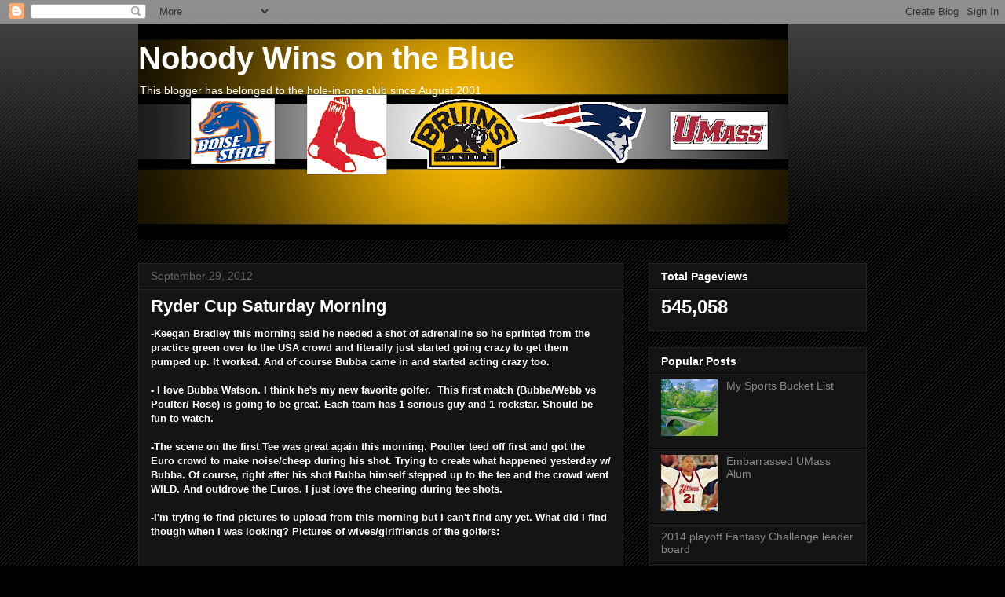

--- FILE ---
content_type: text/html; charset=UTF-8
request_url: http://www.nobodywinsontheblue.com/2012/09/ryder-cup-saturday-morning.html
body_size: 20263
content:
<!DOCTYPE html>
<html class='v2' dir='ltr' lang='en'>
<head>
<link href='https://www.blogger.com/static/v1/widgets/335934321-css_bundle_v2.css' rel='stylesheet' type='text/css'/>
<meta content='width=1100' name='viewport'/>
<meta content='text/html; charset=UTF-8' http-equiv='Content-Type'/>
<meta content='blogger' name='generator'/>
<link href='http://www.nobodywinsontheblue.com/favicon.ico' rel='icon' type='image/x-icon'/>
<link href='http://www.nobodywinsontheblue.com/2012/09/ryder-cup-saturday-morning.html' rel='canonical'/>
<link rel="alternate" type="application/atom+xml" title="Nobody Wins on the Blue - Atom" href="http://www.nobodywinsontheblue.com/feeds/posts/default" />
<link rel="alternate" type="application/rss+xml" title="Nobody Wins on the Blue - RSS" href="http://www.nobodywinsontheblue.com/feeds/posts/default?alt=rss" />
<link rel="service.post" type="application/atom+xml" title="Nobody Wins on the Blue - Atom" href="https://www.blogger.com/feeds/5849592584866258078/posts/default" />

<link rel="alternate" type="application/atom+xml" title="Nobody Wins on the Blue - Atom" href="http://www.nobodywinsontheblue.com/feeds/6933832714746154949/comments/default" />
<!--Can't find substitution for tag [blog.ieCssRetrofitLinks]-->
<link href='https://blogger.googleusercontent.com/img/b/R29vZ2xl/AVvXsEiG2j7T6d4ob7hldmIoMI2FY5Ll7za4UYRN7ffHiZgOqhMSIHs-K_yErLbVhPmMS3QosvItBoI5iEIhkFdBAk2GZJMdPdknav_OwKtaPY6dHtatG8FVkwgzZd9pcY4N5o71Q5lrBO6kXl4/s320/152934070_715603s.jpg' rel='image_src'/>
<meta content='http://www.nobodywinsontheblue.com/2012/09/ryder-cup-saturday-morning.html' property='og:url'/>
<meta content='Ryder Cup Saturday Morning ' property='og:title'/>
<meta content='-Keegan Bradley this morning said he needed a shot of adrenaline so he sprinted from the practice green over to the USA crowd and literally ...' property='og:description'/>
<meta content='https://blogger.googleusercontent.com/img/b/R29vZ2xl/AVvXsEiG2j7T6d4ob7hldmIoMI2FY5Ll7za4UYRN7ffHiZgOqhMSIHs-K_yErLbVhPmMS3QosvItBoI5iEIhkFdBAk2GZJMdPdknav_OwKtaPY6dHtatG8FVkwgzZd9pcY4N5o71Q5lrBO6kXl4/w1200-h630-p-k-no-nu/152934070_715603s.jpg' property='og:image'/>
<title>Nobody Wins on the Blue: Ryder Cup Saturday Morning </title>
<style id='page-skin-1' type='text/css'><!--
/*
-----------------------------------------------
Blogger Template Style
Name:     Awesome Inc.
Designer: Tina Chen
URL:      tinachen.org
----------------------------------------------- */
/* Content
----------------------------------------------- */
body {
font: normal normal 13px Arial, Tahoma, Helvetica, FreeSans, sans-serif;
color: #ffffff;
background: #000000 url(http://www.blogblog.com/1kt/awesomeinc/body_background_dark.png) repeat scroll top left;
}
html body .content-outer {
min-width: 0;
max-width: 100%;
width: 100%;
}
a:link {
text-decoration: none;
color: #888888;
}
a:visited {
text-decoration: none;
color: #444444;
}
a:hover {
text-decoration: underline;
color: #cccccc;
}
.body-fauxcolumn-outer .cap-top {
position: absolute;
z-index: 1;
height: 276px;
width: 100%;
background: transparent url(http://www.blogblog.com/1kt/awesomeinc/body_gradient_dark.png) repeat-x scroll top left;
_background-image: none;
}
/* Columns
----------------------------------------------- */
.content-inner {
padding: 0;
}
.header-inner .section {
margin: 0 16px;
}
.tabs-inner .section {
margin: 0 16px;
}
.main-inner {
padding-top: 30px;
}
.main-inner .column-center-inner,
.main-inner .column-left-inner,
.main-inner .column-right-inner {
padding: 0 5px;
}
*+html body .main-inner .column-center-inner {
margin-top: -30px;
}
#layout .main-inner .column-center-inner {
margin-top: 0;
}
/* Header
----------------------------------------------- */
.header-outer {
margin: 0 0 0 0;
background: transparent none repeat scroll 0 0;
}
.Header h1 {
font: normal bold 40px Arial, Tahoma, Helvetica, FreeSans, sans-serif;
color: #ffffff;
text-shadow: 0 0 -1px #000000;
}
.Header h1 a {
color: #ffffff;
}
.Header .description {
font: normal normal 14px Arial, Tahoma, Helvetica, FreeSans, sans-serif;
color: #ffffff;
}
.header-inner .Header .titlewrapper,
.header-inner .Header .descriptionwrapper {
padding-left: 0;
padding-right: 0;
margin-bottom: 0;
}
.header-inner .Header .titlewrapper {
padding-top: 22px;
}
/* Tabs
----------------------------------------------- */
.tabs-outer {
overflow: hidden;
position: relative;
background: #141414 none repeat scroll 0 0;
}
#layout .tabs-outer {
overflow: visible;
}
.tabs-cap-top, .tabs-cap-bottom {
position: absolute;
width: 100%;
border-top: 1px solid #222222;
}
.tabs-cap-bottom {
bottom: 0;
}
.tabs-inner .widget li a {
display: inline-block;
margin: 0;
padding: .6em 1.5em;
font: normal bold 14px Arial, Tahoma, Helvetica, FreeSans, sans-serif;
color: #ffffff;
border-top: 1px solid #222222;
border-bottom: 1px solid #222222;
border-left: 1px solid #222222;
height: 16px;
line-height: 16px;
}
.tabs-inner .widget li:last-child a {
border-right: 1px solid #222222;
}
.tabs-inner .widget li.selected a, .tabs-inner .widget li a:hover {
background: #444444 none repeat-x scroll 0 -100px;
color: #ffffff;
}
/* Headings
----------------------------------------------- */
h2 {
font: normal bold 14px Arial, Tahoma, Helvetica, FreeSans, sans-serif;
color: #ffffff;
}
/* Widgets
----------------------------------------------- */
.main-inner .section {
margin: 0 27px;
padding: 0;
}
.main-inner .column-left-outer,
.main-inner .column-right-outer {
margin-top: 0;
}
#layout .main-inner .column-left-outer,
#layout .main-inner .column-right-outer {
margin-top: 0;
}
.main-inner .column-left-inner,
.main-inner .column-right-inner {
background: transparent none repeat 0 0;
-moz-box-shadow: 0 0 0 rgba(0, 0, 0, .2);
-webkit-box-shadow: 0 0 0 rgba(0, 0, 0, .2);
-goog-ms-box-shadow: 0 0 0 rgba(0, 0, 0, .2);
box-shadow: 0 0 0 rgba(0, 0, 0, .2);
-moz-border-radius: 0;
-webkit-border-radius: 0;
-goog-ms-border-radius: 0;
border-radius: 0;
}
#layout .main-inner .column-left-inner,
#layout .main-inner .column-right-inner {
margin-top: 0;
}
.sidebar .widget {
font: normal normal 14px Arial, Tahoma, Helvetica, FreeSans, sans-serif;
color: #ffffff;
}
.sidebar .widget a:link {
color: #888888;
}
.sidebar .widget a:visited {
color: #444444;
}
.sidebar .widget a:hover {
color: #cccccc;
}
.sidebar .widget h2 {
text-shadow: 0 0 -1px #000000;
}
.main-inner .widget {
background-color: #141414;
border: 1px solid #222222;
padding: 0 15px 15px;
margin: 20px -16px;
-moz-box-shadow: 0 0 0 rgba(0, 0, 0, .2);
-webkit-box-shadow: 0 0 0 rgba(0, 0, 0, .2);
-goog-ms-box-shadow: 0 0 0 rgba(0, 0, 0, .2);
box-shadow: 0 0 0 rgba(0, 0, 0, .2);
-moz-border-radius: 0;
-webkit-border-radius: 0;
-goog-ms-border-radius: 0;
border-radius: 0;
}
.main-inner .widget h2 {
margin: 0 -15px;
padding: .6em 15px .5em;
border-bottom: 1px solid #000000;
}
.footer-inner .widget h2 {
padding: 0 0 .4em;
border-bottom: 1px solid #000000;
}
.main-inner .widget h2 + div, .footer-inner .widget h2 + div {
border-top: 1px solid #222222;
padding-top: 8px;
}
.main-inner .widget .widget-content {
margin: 0 -15px;
padding: 7px 15px 0;
}
.main-inner .widget ul, .main-inner .widget #ArchiveList ul.flat {
margin: -8px -15px 0;
padding: 0;
list-style: none;
}
.main-inner .widget #ArchiveList {
margin: -8px 0 0;
}
.main-inner .widget ul li, .main-inner .widget #ArchiveList ul.flat li {
padding: .5em 15px;
text-indent: 0;
color: #666666;
border-top: 1px solid #222222;
border-bottom: 1px solid #000000;
}
.main-inner .widget #ArchiveList ul li {
padding-top: .25em;
padding-bottom: .25em;
}
.main-inner .widget ul li:first-child, .main-inner .widget #ArchiveList ul.flat li:first-child {
border-top: none;
}
.main-inner .widget ul li:last-child, .main-inner .widget #ArchiveList ul.flat li:last-child {
border-bottom: none;
}
.post-body {
position: relative;
}
.main-inner .widget .post-body ul {
padding: 0 2.5em;
margin: .5em 0;
list-style: disc;
}
.main-inner .widget .post-body ul li {
padding: 0.25em 0;
margin-bottom: .25em;
color: #ffffff;
border: none;
}
.footer-inner .widget ul {
padding: 0;
list-style: none;
}
.widget .zippy {
color: #666666;
}
/* Posts
----------------------------------------------- */
body .main-inner .Blog {
padding: 0;
margin-bottom: 1em;
background-color: transparent;
border: none;
-moz-box-shadow: 0 0 0 rgba(0, 0, 0, 0);
-webkit-box-shadow: 0 0 0 rgba(0, 0, 0, 0);
-goog-ms-box-shadow: 0 0 0 rgba(0, 0, 0, 0);
box-shadow: 0 0 0 rgba(0, 0, 0, 0);
}
.main-inner .section:last-child .Blog:last-child {
padding: 0;
margin-bottom: 1em;
}
.main-inner .widget h2.date-header {
margin: 0 -15px 1px;
padding: 0 0 0 0;
font: normal normal 14px Arial, Tahoma, Helvetica, FreeSans, sans-serif;
color: #666666;
background: transparent none no-repeat scroll top left;
border-top: 0 solid #222222;
border-bottom: 1px solid #000000;
-moz-border-radius-topleft: 0;
-moz-border-radius-topright: 0;
-webkit-border-top-left-radius: 0;
-webkit-border-top-right-radius: 0;
border-top-left-radius: 0;
border-top-right-radius: 0;
position: static;
bottom: 100%;
right: 15px;
text-shadow: 0 0 -1px #000000;
}
.main-inner .widget h2.date-header span {
font: normal normal 14px Arial, Tahoma, Helvetica, FreeSans, sans-serif;
display: block;
padding: .5em 15px;
border-left: 0 solid #222222;
border-right: 0 solid #222222;
}
.date-outer {
position: relative;
margin: 30px 0 20px;
padding: 0 15px;
background-color: #141414;
border: 1px solid #222222;
-moz-box-shadow: 0 0 0 rgba(0, 0, 0, .2);
-webkit-box-shadow: 0 0 0 rgba(0, 0, 0, .2);
-goog-ms-box-shadow: 0 0 0 rgba(0, 0, 0, .2);
box-shadow: 0 0 0 rgba(0, 0, 0, .2);
-moz-border-radius: 0;
-webkit-border-radius: 0;
-goog-ms-border-radius: 0;
border-radius: 0;
}
.date-outer:first-child {
margin-top: 0;
}
.date-outer:last-child {
margin-bottom: 20px;
-moz-border-radius-bottomleft: 0;
-moz-border-radius-bottomright: 0;
-webkit-border-bottom-left-radius: 0;
-webkit-border-bottom-right-radius: 0;
-goog-ms-border-bottom-left-radius: 0;
-goog-ms-border-bottom-right-radius: 0;
border-bottom-left-radius: 0;
border-bottom-right-radius: 0;
}
.date-posts {
margin: 0 -15px;
padding: 0 15px;
clear: both;
}
.post-outer, .inline-ad {
border-top: 1px solid #222222;
margin: 0 -15px;
padding: 15px 15px;
}
.post-outer {
padding-bottom: 10px;
}
.post-outer:first-child {
padding-top: 0;
border-top: none;
}
.post-outer:last-child, .inline-ad:last-child {
border-bottom: none;
}
.post-body {
position: relative;
}
.post-body img {
padding: 8px;
background: #222222;
border: 1px solid transparent;
-moz-box-shadow: 0 0 0 rgba(0, 0, 0, .2);
-webkit-box-shadow: 0 0 0 rgba(0, 0, 0, .2);
box-shadow: 0 0 0 rgba(0, 0, 0, .2);
-moz-border-radius: 0;
-webkit-border-radius: 0;
border-radius: 0;
}
h3.post-title, h4 {
font: normal bold 22px Arial, Tahoma, Helvetica, FreeSans, sans-serif;
color: #ffffff;
}
h3.post-title a {
font: normal bold 22px Arial, Tahoma, Helvetica, FreeSans, sans-serif;
color: #ffffff;
}
h3.post-title a:hover {
color: #cccccc;
text-decoration: underline;
}
.post-header {
margin: 0 0 1em;
}
.post-body {
line-height: 1.4;
}
.post-outer h2 {
color: #ffffff;
}
.post-footer {
margin: 1.5em 0 0;
}
#blog-pager {
padding: 15px;
font-size: 120%;
background-color: #141414;
border: 1px solid #222222;
-moz-box-shadow: 0 0 0 rgba(0, 0, 0, .2);
-webkit-box-shadow: 0 0 0 rgba(0, 0, 0, .2);
-goog-ms-box-shadow: 0 0 0 rgba(0, 0, 0, .2);
box-shadow: 0 0 0 rgba(0, 0, 0, .2);
-moz-border-radius: 0;
-webkit-border-radius: 0;
-goog-ms-border-radius: 0;
border-radius: 0;
-moz-border-radius-topleft: 0;
-moz-border-radius-topright: 0;
-webkit-border-top-left-radius: 0;
-webkit-border-top-right-radius: 0;
-goog-ms-border-top-left-radius: 0;
-goog-ms-border-top-right-radius: 0;
border-top-left-radius: 0;
border-top-right-radius-topright: 0;
margin-top: 1em;
}
.blog-feeds, .post-feeds {
margin: 1em 0;
text-align: center;
color: #ffffff;
}
.blog-feeds a, .post-feeds a {
color: #888888;
}
.blog-feeds a:visited, .post-feeds a:visited {
color: #444444;
}
.blog-feeds a:hover, .post-feeds a:hover {
color: #cccccc;
}
.post-outer .comments {
margin-top: 2em;
}
/* Comments
----------------------------------------------- */
.comments .comments-content .icon.blog-author {
background-repeat: no-repeat;
background-image: url([data-uri]);
}
.comments .comments-content .loadmore a {
border-top: 1px solid #222222;
border-bottom: 1px solid #222222;
}
.comments .continue {
border-top: 2px solid #222222;
}
/* Footer
----------------------------------------------- */
.footer-outer {
margin: -0 0 -1px;
padding: 0 0 0;
color: #ffffff;
overflow: hidden;
}
.footer-fauxborder-left {
border-top: 1px solid #222222;
background: #141414 none repeat scroll 0 0;
-moz-box-shadow: 0 0 0 rgba(0, 0, 0, .2);
-webkit-box-shadow: 0 0 0 rgba(0, 0, 0, .2);
-goog-ms-box-shadow: 0 0 0 rgba(0, 0, 0, .2);
box-shadow: 0 0 0 rgba(0, 0, 0, .2);
margin: 0 -0;
}
/* Mobile
----------------------------------------------- */
body.mobile {
background-size: auto;
}
.mobile .body-fauxcolumn-outer {
background: transparent none repeat scroll top left;
}
*+html body.mobile .main-inner .column-center-inner {
margin-top: 0;
}
.mobile .main-inner .widget {
padding: 0 0 15px;
}
.mobile .main-inner .widget h2 + div,
.mobile .footer-inner .widget h2 + div {
border-top: none;
padding-top: 0;
}
.mobile .footer-inner .widget h2 {
padding: 0.5em 0;
border-bottom: none;
}
.mobile .main-inner .widget .widget-content {
margin: 0;
padding: 7px 0 0;
}
.mobile .main-inner .widget ul,
.mobile .main-inner .widget #ArchiveList ul.flat {
margin: 0 -15px 0;
}
.mobile .main-inner .widget h2.date-header {
right: 0;
}
.mobile .date-header span {
padding: 0.4em 0;
}
.mobile .date-outer:first-child {
margin-bottom: 0;
border: 1px solid #222222;
-moz-border-radius-topleft: 0;
-moz-border-radius-topright: 0;
-webkit-border-top-left-radius: 0;
-webkit-border-top-right-radius: 0;
-goog-ms-border-top-left-radius: 0;
-goog-ms-border-top-right-radius: 0;
border-top-left-radius: 0;
border-top-right-radius: 0;
}
.mobile .date-outer {
border-color: #222222;
border-width: 0 1px 1px;
}
.mobile .date-outer:last-child {
margin-bottom: 0;
}
.mobile .main-inner {
padding: 0;
}
.mobile .header-inner .section {
margin: 0;
}
.mobile .post-outer, .mobile .inline-ad {
padding: 5px 0;
}
.mobile .tabs-inner .section {
margin: 0 10px;
}
.mobile .main-inner .widget h2 {
margin: 0;
padding: 0;
}
.mobile .main-inner .widget h2.date-header span {
padding: 0;
}
.mobile .main-inner .widget .widget-content {
margin: 0;
padding: 7px 0 0;
}
.mobile #blog-pager {
border: 1px solid transparent;
background: #141414 none repeat scroll 0 0;
}
.mobile .main-inner .column-left-inner,
.mobile .main-inner .column-right-inner {
background: transparent none repeat 0 0;
-moz-box-shadow: none;
-webkit-box-shadow: none;
-goog-ms-box-shadow: none;
box-shadow: none;
}
.mobile .date-posts {
margin: 0;
padding: 0;
}
.mobile .footer-fauxborder-left {
margin: 0;
border-top: inherit;
}
.mobile .main-inner .section:last-child .Blog:last-child {
margin-bottom: 0;
}
.mobile-index-contents {
color: #ffffff;
}
.mobile .mobile-link-button {
background: #888888 none repeat scroll 0 0;
}
.mobile-link-button a:link, .mobile-link-button a:visited {
color: #ffffff;
}
.mobile .tabs-inner .PageList .widget-content {
background: transparent;
border-top: 1px solid;
border-color: #222222;
color: #ffffff;
}
.mobile .tabs-inner .PageList .widget-content .pagelist-arrow {
border-left: 1px solid #222222;
}

--></style>
<style id='template-skin-1' type='text/css'><!--
body {
min-width: 960px;
}
.content-outer, .content-fauxcolumn-outer, .region-inner {
min-width: 960px;
max-width: 960px;
_width: 960px;
}
.main-inner .columns {
padding-left: 0;
padding-right: 310px;
}
.main-inner .fauxcolumn-center-outer {
left: 0;
right: 310px;
/* IE6 does not respect left and right together */
_width: expression(this.parentNode.offsetWidth -
parseInt("0") -
parseInt("310px") + 'px');
}
.main-inner .fauxcolumn-left-outer {
width: 0;
}
.main-inner .fauxcolumn-right-outer {
width: 310px;
}
.main-inner .column-left-outer {
width: 0;
right: 100%;
margin-left: -0;
}
.main-inner .column-right-outer {
width: 310px;
margin-right: -310px;
}
#layout {
min-width: 0;
}
#layout .content-outer {
min-width: 0;
width: 800px;
}
#layout .region-inner {
min-width: 0;
width: auto;
}
body#layout div.add_widget {
padding: 8px;
}
body#layout div.add_widget a {
margin-left: 32px;
}
--></style>
<link href='https://www.blogger.com/dyn-css/authorization.css?targetBlogID=5849592584866258078&amp;zx=b94afa2f-5d87-49ec-afae-3b639c8cd755' media='none' onload='if(media!=&#39;all&#39;)media=&#39;all&#39;' rel='stylesheet'/><noscript><link href='https://www.blogger.com/dyn-css/authorization.css?targetBlogID=5849592584866258078&amp;zx=b94afa2f-5d87-49ec-afae-3b639c8cd755' rel='stylesheet'/></noscript>
<meta name='google-adsense-platform-account' content='ca-host-pub-1556223355139109'/>
<meta name='google-adsense-platform-domain' content='blogspot.com'/>

<link rel="stylesheet" href="https://fonts.googleapis.com/css2?display=swap&family=Noto+Sans+Ethiopic&family=Noto+Sans+Symbols"></head>
<body class='loading variant-dark'>
<div class='navbar section' id='navbar' name='Navbar'><div class='widget Navbar' data-version='1' id='Navbar1'><script type="text/javascript">
    function setAttributeOnload(object, attribute, val) {
      if(window.addEventListener) {
        window.addEventListener('load',
          function(){ object[attribute] = val; }, false);
      } else {
        window.attachEvent('onload', function(){ object[attribute] = val; });
      }
    }
  </script>
<div id="navbar-iframe-container"></div>
<script type="text/javascript" src="https://apis.google.com/js/platform.js"></script>
<script type="text/javascript">
      gapi.load("gapi.iframes:gapi.iframes.style.bubble", function() {
        if (gapi.iframes && gapi.iframes.getContext) {
          gapi.iframes.getContext().openChild({
              url: 'https://www.blogger.com/navbar/5849592584866258078?po\x3d6933832714746154949\x26origin\x3dhttp://www.nobodywinsontheblue.com',
              where: document.getElementById("navbar-iframe-container"),
              id: "navbar-iframe"
          });
        }
      });
    </script><script type="text/javascript">
(function() {
var script = document.createElement('script');
script.type = 'text/javascript';
script.src = '//pagead2.googlesyndication.com/pagead/js/google_top_exp.js';
var head = document.getElementsByTagName('head')[0];
if (head) {
head.appendChild(script);
}})();
</script>
</div></div>
<div class='body-fauxcolumns'>
<div class='fauxcolumn-outer body-fauxcolumn-outer'>
<div class='cap-top'>
<div class='cap-left'></div>
<div class='cap-right'></div>
</div>
<div class='fauxborder-left'>
<div class='fauxborder-right'></div>
<div class='fauxcolumn-inner'>
</div>
</div>
<div class='cap-bottom'>
<div class='cap-left'></div>
<div class='cap-right'></div>
</div>
</div>
</div>
<div class='content'>
<div class='content-fauxcolumns'>
<div class='fauxcolumn-outer content-fauxcolumn-outer'>
<div class='cap-top'>
<div class='cap-left'></div>
<div class='cap-right'></div>
</div>
<div class='fauxborder-left'>
<div class='fauxborder-right'></div>
<div class='fauxcolumn-inner'>
</div>
</div>
<div class='cap-bottom'>
<div class='cap-left'></div>
<div class='cap-right'></div>
</div>
</div>
</div>
<div class='content-outer'>
<div class='content-cap-top cap-top'>
<div class='cap-left'></div>
<div class='cap-right'></div>
</div>
<div class='fauxborder-left content-fauxborder-left'>
<div class='fauxborder-right content-fauxborder-right'></div>
<div class='content-inner'>
<header>
<div class='header-outer'>
<div class='header-cap-top cap-top'>
<div class='cap-left'></div>
<div class='cap-right'></div>
</div>
<div class='fauxborder-left header-fauxborder-left'>
<div class='fauxborder-right header-fauxborder-right'></div>
<div class='region-inner header-inner'>
<div class='header section' id='header' name='Header'><div class='widget Header' data-version='1' id='Header1'>
<div id='header-inner' style='background-image: url("https://blogger.googleusercontent.com/img/b/R29vZ2xl/AVvXsEjVrSiwyXad2lXHR3RALU-Ep4g9LYWlUEs34VLfe2_6_DM5Yd-I_qCvttOC5MXNFpzTAMFnonver8-H5uE9adc4gXPQpSJZr5SB1n6TM7FUYGz5941lFl4noBz4WAB9m5aI6fmdz6n122I/s828/blogbanner.png"); background-position: left; min-height: 275px; _height: 275px; background-repeat: no-repeat; '>
<div class='titlewrapper' style='background: transparent'>
<h1 class='title' style='background: transparent; border-width: 0px'>
<a href='http://www.nobodywinsontheblue.com/'>
Nobody Wins on the Blue
</a>
</h1>
</div>
<div class='descriptionwrapper'>
<p class='description'><span>This blogger has belonged to the hole-in-one club since August 2001 </span></p>
</div>
</div>
</div></div>
</div>
</div>
<div class='header-cap-bottom cap-bottom'>
<div class='cap-left'></div>
<div class='cap-right'></div>
</div>
</div>
</header>
<div class='tabs-outer'>
<div class='tabs-cap-top cap-top'>
<div class='cap-left'></div>
<div class='cap-right'></div>
</div>
<div class='fauxborder-left tabs-fauxborder-left'>
<div class='fauxborder-right tabs-fauxborder-right'></div>
<div class='region-inner tabs-inner'>
<div class='tabs no-items section' id='crosscol' name='Cross-Column'></div>
<div class='tabs no-items section' id='crosscol-overflow' name='Cross-Column 2'></div>
</div>
</div>
<div class='tabs-cap-bottom cap-bottom'>
<div class='cap-left'></div>
<div class='cap-right'></div>
</div>
</div>
<div class='main-outer'>
<div class='main-cap-top cap-top'>
<div class='cap-left'></div>
<div class='cap-right'></div>
</div>
<div class='fauxborder-left main-fauxborder-left'>
<div class='fauxborder-right main-fauxborder-right'></div>
<div class='region-inner main-inner'>
<div class='columns fauxcolumns'>
<div class='fauxcolumn-outer fauxcolumn-center-outer'>
<div class='cap-top'>
<div class='cap-left'></div>
<div class='cap-right'></div>
</div>
<div class='fauxborder-left'>
<div class='fauxborder-right'></div>
<div class='fauxcolumn-inner'>
</div>
</div>
<div class='cap-bottom'>
<div class='cap-left'></div>
<div class='cap-right'></div>
</div>
</div>
<div class='fauxcolumn-outer fauxcolumn-left-outer'>
<div class='cap-top'>
<div class='cap-left'></div>
<div class='cap-right'></div>
</div>
<div class='fauxborder-left'>
<div class='fauxborder-right'></div>
<div class='fauxcolumn-inner'>
</div>
</div>
<div class='cap-bottom'>
<div class='cap-left'></div>
<div class='cap-right'></div>
</div>
</div>
<div class='fauxcolumn-outer fauxcolumn-right-outer'>
<div class='cap-top'>
<div class='cap-left'></div>
<div class='cap-right'></div>
</div>
<div class='fauxborder-left'>
<div class='fauxborder-right'></div>
<div class='fauxcolumn-inner'>
</div>
</div>
<div class='cap-bottom'>
<div class='cap-left'></div>
<div class='cap-right'></div>
</div>
</div>
<!-- corrects IE6 width calculation -->
<div class='columns-inner'>
<div class='column-center-outer'>
<div class='column-center-inner'>
<div class='main section' id='main' name='Main'><div class='widget Blog' data-version='1' id='Blog1'>
<div class='blog-posts hfeed'>

          <div class="date-outer">
        
<h2 class='date-header'><span>September 29, 2012</span></h2>

          <div class="date-posts">
        
<div class='post-outer'>
<div class='post hentry uncustomized-post-template' itemprop='blogPost' itemscope='itemscope' itemtype='http://schema.org/BlogPosting'>
<meta content='https://blogger.googleusercontent.com/img/b/R29vZ2xl/AVvXsEiG2j7T6d4ob7hldmIoMI2FY5Ll7za4UYRN7ffHiZgOqhMSIHs-K_yErLbVhPmMS3QosvItBoI5iEIhkFdBAk2GZJMdPdknav_OwKtaPY6dHtatG8FVkwgzZd9pcY4N5o71Q5lrBO6kXl4/s320/152934070_715603s.jpg' itemprop='image_url'/>
<meta content='5849592584866258078' itemprop='blogId'/>
<meta content='6933832714746154949' itemprop='postId'/>
<a name='6933832714746154949'></a>
<h3 class='post-title entry-title' itemprop='name'>
Ryder Cup Saturday Morning 
</h3>
<div class='post-header'>
<div class='post-header-line-1'></div>
</div>
<div class='post-body entry-content' id='post-body-6933832714746154949' itemprop='description articleBody'>
<b><span class="Apple-style-span" style="font-family: Arial, Helvetica, sans-serif;">-Keegan Bradley this morning said he needed a shot of adrenaline so he sprinted from the practice green over to the USA crowd and literally just started going crazy to get them pumped up. It worked. And of course Bubba came in and started acting crazy too.&nbsp;</span></b><br />
<b><span class="Apple-style-span" style="font-family: Arial, Helvetica, sans-serif;"><br /></span></b>
<b><span class="Apple-style-span" style="font-family: Arial, Helvetica, sans-serif;">- I love Bubba Watson. I think he's my new favorite golfer. &nbsp;This first match (Bubba/Webb vs Poulter/ Rose) is going to be great. Each team has 1 serious guy and 1 rockstar. Should be fun to watch.&nbsp;</span></b><br />
<b><span class="Apple-style-span" style="font-family: Arial, Helvetica, sans-serif;"><br /></span></b>
<b><span class="Apple-style-span" style="font-family: Arial, Helvetica, sans-serif;">-The scene on the first Tee was great again this morning. Poulter teed off first and got the Euro crowd to make noise/cheep during his shot. Trying to create what happened yesterday w/ Bubba. Of course, right after his shot Bubba himself stepped up to the tee and the crowd went WILD. And outdrove the Euros. I just love the cheering during tee shots.&nbsp;</span></b><br />
<b><span class="Apple-style-span" style="font-family: Arial, Helvetica, sans-serif;"><br /></span></b>
<b><span class="Apple-style-span" style="font-family: Arial, Helvetica, sans-serif;">-I'm trying to find pictures to upload from this morning but I can't find any yet. What did I find though when I was looking? Pictures of wives/girlfriends of the golfers:</span></b><br />
<b><span class="Apple-style-span" style="font-family: Arial, Helvetica, sans-serif;"></span></b><br />
<b><span class="Apple-style-span" style="font-family: Arial, Helvetica, sans-serif;"></span></b>
<span class="Apple-style-span" style="font-family: Arial, Helvetica, sans-serif;"><b></b></span>
<span class="Apple-style-span" style="font-family: Arial, Helvetica, sans-serif;"><b></b></span>

<br />
<table align="center" cellpadding="0" cellspacing="0" class="tr-caption-container" style="margin-left: auto; margin-right: auto; text-align: center;"><tbody>
<tr><td style="text-align: center;"><a href="https://blogger.googleusercontent.com/img/b/R29vZ2xl/AVvXsEiG2j7T6d4ob7hldmIoMI2FY5Ll7za4UYRN7ffHiZgOqhMSIHs-K_yErLbVhPmMS3QosvItBoI5iEIhkFdBAk2GZJMdPdknav_OwKtaPY6dHtatG8FVkwgzZd9pcY4N5o71Q5lrBO6kXl4/s1600/152934070_715603s.jpg" imageanchor="1" style="margin-left: auto; margin-right: auto;"><img border="0" height="214" src="https://blogger.googleusercontent.com/img/b/R29vZ2xl/AVvXsEiG2j7T6d4ob7hldmIoMI2FY5Ll7za4UYRN7ffHiZgOqhMSIHs-K_yErLbVhPmMS3QosvItBoI5iEIhkFdBAk2GZJMdPdknav_OwKtaPY6dHtatG8FVkwgzZd9pcY4N5o71Q5lrBO6kXl4/s320/152934070_715603s.jpg" width="320" /></a></td></tr>
<tr><td class="tr-caption" style="text-align: center;">McDowell and Rose's&nbsp;</td></tr>
</tbody></table>
<table align="center" cellpadding="0" cellspacing="0" class="tr-caption-container" style="margin-left: auto; margin-right: auto; text-align: center;"><tbody>
<tr><td style="text-align: center;"><a href="https://blogger.googleusercontent.com/img/b/R29vZ2xl/AVvXsEgjLhkpdEkVlL_Mxpf1X6Io-AH5O4Kp9elBrjd941X72F_PNRd-7bM67IAOlE7Ccm548T3aufCw5Ukuir-DBOoh4LmoNsoqH8dymoIH1qj19SLLx780ri3hsKuyFy9rV8o7xgi6VaE9mfY/s1600/152929250_715600s.jpg" imageanchor="1" style="margin-left: auto; margin-right: auto;"><img border="0" height="320" src="https://blogger.googleusercontent.com/img/b/R29vZ2xl/AVvXsEgjLhkpdEkVlL_Mxpf1X6Io-AH5O4Kp9elBrjd941X72F_PNRd-7bM67IAOlE7Ccm548T3aufCw5Ukuir-DBOoh4LmoNsoqH8dymoIH1qj19SLLx780ri3hsKuyFy9rV8o7xgi6VaE9mfY/s320/152929250_715600s.jpg" width="243" /></a></td></tr>
<tr><td class="tr-caption" style="text-align: center;">Webb Simspon and his wife<br />
<br /></td></tr>
</tbody></table>
<table align="center" cellpadding="0" cellspacing="0" class="tr-caption-container" style="margin-left: auto; margin-right: auto; text-align: center;"><tbody>
<tr><td style="text-align: center;"><a href="https://blogger.googleusercontent.com/img/b/R29vZ2xl/AVvXsEgEcRs1cn3Em4KA5m58y35uQ_2Qljqp_vYHpLLxltqJuM6iL75LiweQxOGEymTb7CKJISQqnUkoFuWYA6WIfJt0sumd63ew9XizqfUtgKBq8SThLHAdDXfenI3n9RYxgcJRGXd22l04vR0/s1600/152931632_715598s.jpg" imageanchor="1" style="margin-left: auto; margin-right: auto;"><img border="0" height="320" src="https://blogger.googleusercontent.com/img/b/R29vZ2xl/AVvXsEgEcRs1cn3Em4KA5m58y35uQ_2Qljqp_vYHpLLxltqJuM6iL75LiweQxOGEymTb7CKJISQqnUkoFuWYA6WIfJt0sumd63ew9XizqfUtgKBq8SThLHAdDXfenI3n9RYxgcJRGXd22l04vR0/s320/152931632_715598s.jpg" width="263" /></a></td></tr>
<tr><td class="tr-caption" style="text-align: center;">This was yesterday. Keegan's gf and Phil's wife congratulating them on the green right after they won.&nbsp;</td></tr>
</tbody></table>
<b><span class="Apple-style-span" style="font-family: Arial, Helvetica, sans-serif;"></span></b><br />
<b><span class="Apple-style-span" style="font-family: Arial, Helvetica, sans-serif;"></span></b>
<b><span class="Apple-style-span" style="font-family: Arial, Helvetica, sans-serif;">-The Euro team of Westwood/Donald is so intimidating. 2 guys who have recently held the #1 ranking worldwide. Don't tell Phil and Keegan that.&nbsp;</span></b><br />
<b><span class="Apple-style-span" style="font-family: Arial, Helvetica, sans-serif;"></span></b><br />
<b><span class="Apple-style-span" style="font-family: Arial, Helvetica, sans-serif;"></span></b>
<span class="Apple-style-span" style="font-family: Arial, Helvetica, sans-serif;"><b>-Keegan Bradley and Phil Mikelson are currently 2 up through 2 holes. I heard someone on TV actually infer the idea that Keegan Bradley was born to play the Ryder Cup</b></span><br />
<b><span class="Apple-style-span" style="font-family: Arial, Helvetica, sans-serif;"></span></b><br />
<b><span class="Apple-style-span" style="font-family: Arial, Helvetica, sans-serif;">-The Americans have only won the foursomes matches on Day 2 in 1981 and 1991. Crazy. Hopefully they win this morning and we can add 2012 to that list.&nbsp;</span></b><br />
<b><span class="Apple-style-span" style="font-family: Arial, Helvetica, sans-serif;"></span></b><br />
<b><span class="Apple-style-span" style="font-family: Arial, Helvetica, sans-serif;"></span></b>
<b><span class="Apple-style-span" style="font-family: Arial, Helvetica, sans-serif;">-Watching these foursome matches (alternating shots between a pair of golfers on the same Team) is making me want to try it out myself. I've never played and it seems pretty fun.&nbsp;</span></b><br />
<b><span class="Apple-style-span" style="font-family: Arial, Helvetica, sans-serif;"></span></b><br />
<b><span class="Apple-style-span" style="font-family: Arial, Helvetica, sans-serif;"></span></b>
<b><span class="Apple-style-span" style="font-family: Arial, Helvetica, sans-serif;">-Raucous. That's the only word to describe the crowd/atmosphere at this Ryder Cup.</span></b><br />
<div class="separator" style="clear: both; text-align: center;">
</div>
<b><span class="Apple-style-span" style="font-family: Arial, Helvetica, sans-serif;"></span></b><br />
<b><span class="Apple-style-span" style="font-family: Arial, Helvetica, sans-serif;"></span></b>

<br />
<div class="separator" style="clear: both; text-align: center;">
<a href="https://blogger.googleusercontent.com/img/b/R29vZ2xl/AVvXsEhkBZVfY-8IdICF7P_RV4uIW2qwJp1vpwDaq2gSue-9Vvak0aLumLwAYPmTq5XzzGeiV9uWPhYpfkfDE5o0NzNzBY3orZ90OTxG1WB97YiBvFlUb0oUuYZDxQht-pv32T-nBxXDAszvO7c/s1600/J+Dufner612x344.ashx.jpeg" imageanchor="1" style="margin-left: 1em; margin-right: 1em;"><img border="0" height="179" src="https://blogger.googleusercontent.com/img/b/R29vZ2xl/AVvXsEhkBZVfY-8IdICF7P_RV4uIW2qwJp1vpwDaq2gSue-9Vvak0aLumLwAYPmTq5XzzGeiV9uWPhYpfkfDE5o0NzNzBY3orZ90OTxG1WB97YiBvFlUb0oUuYZDxQht-pv32T-nBxXDAszvO7c/s320/J+Dufner612x344.ashx.jpeg" width="320" /></a></div>
<br />
<b><span class="Apple-style-span" style="font-family: Arial, Helvetica, sans-serif;">-I'm sorry but this has to be said: Jason Dufner is such a weirdly fat looking guy. I just can't stand looking at him. He's good at golf though.&nbsp;</span></b><br />
<b><span class="Apple-style-span" style="font-family: Arial, Helvetica, sans-serif;"><br /></span></b>
<b><span class="Apple-style-span" style="font-family: Arial, Helvetica, sans-serif;">-Jim "the bird man" Furyk is just so solid. Him and Snedeker are in a re-match of yesterdays close loss too McIlory/McDowell. I expect a great performance from all 4 of those guys in the anchor match today. Oh and yes, I am the only one who calls Furyk the Bird-man. For 2 reasons: A. he looks like a bird and B. He's obv nasty and makes birdies all the time. His 'real' nicknames are "The Grinder" and "The businessman" which are both totally appropriate.&nbsp;</span></b><br />
<b><span class="Apple-style-span" style="font-family: Arial, Helvetica, sans-serif;"><br /></span></b>
<b><span class="Apple-style-span" style="font-family: Arial, Helvetica, sans-serif;">-Keegan and Phil both JUST missed winning putts on 3 and 4. They are playing on a different level. Still 2 up.&nbsp;</span></b><br />
<b><span class="Apple-style-span" style="font-family: Arial, Helvetica, sans-serif;"><br /></span></b>
<b><span class="Apple-style-span" style="font-family: Arial, Helvetica, sans-serif;">-It's worth noting this is the first time Tiger has ever sat out a match in a Ryder Cup. I hope he uses this for fuel this afternoon because I am sure he will be back and hopefully he takes over.&nbsp;</span></b><br />
<b><span class="Apple-style-span" style="font-family: Arial, Helvetica, sans-serif;"><br /></span></b>
<b><span class="Apple-style-span" style="font-family: Arial, Helvetica, sans-serif;">-At this moment in time the Americans lead all 4 matches. Opposite of yesterday morning's start when Euro took over early.&nbsp;</span></b><br />
<b><span class="Apple-style-span" style="font-family: Arial, Helvetica, sans-serif;"><br /></span></b>
<b><span class="Apple-style-span" style="font-family: Arial, Helvetica, sans-serif;">-Just heard a story from yesterday about Phil on the 13th green. &nbsp;Keegan had hit it close from deep in the fairway and Phil turned to him and said "I'm going to make this so you can see how it feels" and of course drained it. And, if you look at the video, Phil was staring at Bradley after he hit it and right before the putt fell in. Goosebumps.&nbsp;</span></b><br />
<b><span class="Apple-style-span" style="font-family: Arial, Helvetica, sans-serif;"><br /></span></b>
<b><span class="Apple-style-span" style="font-family: Arial, Helvetica, sans-serif;">-Nothing is really going on right now. The Americans lead 3 of the matches, Ian Poulter is the best player this morning for the Euros and the only reason why they aren't getting swept.&nbsp;</span></b><br />
<b><span class="Apple-style-span" style="font-family: Arial, Helvetica, sans-serif;"><br /></span></b>
<b><span class="Apple-style-span" style="font-family: Arial, Helvetica, sans-serif;">-It seems like there is no chance Phil/Keegan even lose a hole. They have had a winning putt on nearly every hole. Currently lead 3 up through 6.&nbsp;</span></b><br />
<b><span class="Apple-style-span" style="font-family: Arial, Helvetica, sans-serif;"><br /></span></b>
<b><span class="Apple-style-span" style="font-family: Arial, Helvetica, sans-serif;">-And now Keegan just sank a huge putt on 9 to go 5 up. On the radar for most dominating Ryder cup performance of all time.&nbsp;</span></b><br />
<b><span class="Apple-style-span" style="font-family: Arial, Helvetica, sans-serif;"><br /></span></b>
<span class="Apple-style-span" style="font-family: Arial, Helvetica, sans-serif;"><b>-And it's over. Phil and Bradley win 7 &amp; 6 tieing the largest margin of victory in team golf history. Wow.&nbsp;</b></span><br />
<span class="Apple-style-span" style="font-family: Arial, Helvetica, sans-serif;"><b><br /></b></span>
<span class="Apple-style-span" style="font-family: Arial, Helvetica, sans-serif;"><b>-The Euros are making a late push this morning. Rose/Poulter are 2 Up with 5 to play, Garcia/Colsaerts are AS with Fatty/DJ, and the Northern Ireland team is down 1.&nbsp;</b></span><br />
<span class="Apple-style-span" style="font-family: Arial, Helvetica, sans-serif;"><b><br /></b></span>
<br />
<div class="separator" style="clear: both; text-align: center;">
<a href="https://blogger.googleusercontent.com/img/b/R29vZ2xl/AVvXsEjtlkt0UwRdtr7-RoEZkAg82eYj8HADz6y_uXo_8xf3V9lSa69wpsRdkZfRvRD2hC5HRs1Vt2fazCXp4QKkqrlDpnd8cr3Qu4R5sFU8aqloh2zl5DOnOnpDV6Ce0c8_uaeAXeV409YFcWI/s1600/photo-36.JPG" imageanchor="1" style="margin-left: 1em; margin-right: 1em;"><img border="0" height="320" src="https://blogger.googleusercontent.com/img/b/R29vZ2xl/AVvXsEjtlkt0UwRdtr7-RoEZkAg82eYj8HADz6y_uXo_8xf3V9lSa69wpsRdkZfRvRD2hC5HRs1Vt2fazCXp4QKkqrlDpnd8cr3Qu4R5sFU8aqloh2zl5DOnOnpDV6Ce0c8_uaeAXeV409YFcWI/s320/photo-36.JPG" width="239" /></a></div>
<b><span class="Apple-style-span" style="font-family: Arial, Helvetica, sans-serif;"><br /></span></b><span class="Apple-style-span" style="font-family: Arial, Helvetica, sans-serif;"><b>-Furyk just sank that putt to go 2 up with 7 holes to play. Great putt by the bird-man to gain that valuable hole. McIlroy and McDowell have par every hole. No birdies. crazy.&nbsp;</b></span><br />
<b><span class="Apple-style-span" style="font-family: Arial, Helvetica, sans-serif;"><br /></span></b>

<b><span class="Apple-style-span" style="font-family: Arial, Helvetica, sans-serif;">-Dufner and Zach Johnson have played some solid golf. Nothing spectacular but they are looking good, Up 2 with 3 to play. Good pairing for DLIII</span></b>
<b><span class="Apple-style-span" style="font-family: Arial, Helvetica, sans-serif;"><br /></span></b><br />
<br />
<span class="Apple-style-span" style="font-family: Arial, Helvetica, sans-serif;"><b>-Bird man another birdie on 14 to halve a hole...&nbsp;</b></span><br />
<span class="Apple-style-span" style="font-family: Arial, Helvetica, sans-serif;"><b><br /></b></span>
<span class="Apple-style-span" style="font-family: Arial, Helvetica, sans-serif;"><b>-Damn. Bubba and Webb almost came back to halve their match on 18 but Webb missed the longish birdie Putt. Poulter was a beast this morning, best player for Europe.&nbsp;</b></span><br />
<span class="Apple-style-span" style="font-family: Arial, Helvetica, sans-serif;"><b><br /></b></span>
<span class="Apple-style-span" style="font-family: Arial, Helvetica, sans-serif;"><b>The score is now 6-4, with the Americans leading the remaining 2 matches, pretty comfortably.</b></span><br />
<span class="Apple-style-span" style="font-family: Arial, Helvetica, sans-serif;"><b><br /></b></span>
<span class="Apple-style-span" style="font-family: Arial, Helvetica, sans-serif;"><b>-Score now 7-4 after Dufner/DJ close it out on 17. Euros dunked it in the H2O haha.&nbsp;</b></span><br />
<span class="Apple-style-span" style="font-family: Arial, Helvetica, sans-serif;"><b><br /></b></span>
<span class="Apple-style-span" style="font-family: Arial, Helvetica, sans-serif;"><b>-McIlroy just sank a huge birdie putt on 16 down. Only 1 down with 2 to play. McDowell stuck the tee shot on 17 and I expect Rory to make that birdie. Huge shot upcoming for the Bird Man...</b></span><br />
<span class="Apple-style-span" style="font-family: Arial, Helvetica, sans-serif;"><b><br /></b></span>
<span class="Apple-style-span" style="font-family: Arial, Helvetica, sans-serif;"><b>-Bird man didn't hit it close enough. Snedeker missed the putt but thanfully so did Rory. Americans up 1 with 1 to play.&nbsp;</b></span><br />
<span class="Apple-style-span" style="font-family: Arial, Helvetica, sans-serif;"><b><br /></b></span>
<span class="Apple-style-span" style="font-family: Arial, Helvetica, sans-serif;"><b><br /></b></span>
<span class="Apple-style-span" style="font-family: Arial, Helvetica, sans-serif;"><b><br /></b></span>
<span class="Apple-style-span" style="font-family: Arial, Helvetica, sans-serif;"><b><br /></b></span>

<span class="Apple-style-span" style="font-family: Arial, Helvetica, sans-serif;"><b>Here are this afternoon matches:</b></span><br />
<span class="Apple-style-span" style="font-family: Arial, Helvetica, sans-serif;"><b><br /></b></span>
<span class="Apple-style-span" style="font-family: Arial, Helvetica, sans-serif;"><b><br /></b></span>
<br />
<div class="separator" style="clear: both; text-align: center;">
<a href="https://blogger.googleusercontent.com/img/b/R29vZ2xl/AVvXsEhdA7h8lhBFFugTr43g99n3DHTulG4SYu2LOr9siq3yi4mrxHRCCWF3zpIODL9Bcj1OKmiy2lHImqsxg9wPfwxXfx6xua94NQIFoC5wULJHaZf8Pe2eKDw_sgPpc3UYIT5-bCKDJcsv4H0/s1600/photo-37.JPG" imageanchor="1" style="margin-left: 1em; margin-right: 1em;"><img border="0" height="400" src="https://blogger.googleusercontent.com/img/b/R29vZ2xl/AVvXsEhdA7h8lhBFFugTr43g99n3DHTulG4SYu2LOr9siq3yi4mrxHRCCWF3zpIODL9Bcj1OKmiy2lHImqsxg9wPfwxXfx6xua94NQIFoC5wULJHaZf8Pe2eKDw_sgPpc3UYIT5-bCKDJcsv4H0/s400/photo-37.JPG" width="298" /></a></div>
<span class="Apple-style-span" style="font-family: Arial, Helvetica, sans-serif;"><b><br /></b></span>
<span class="Apple-style-span" style="font-family: Arial, Helvetica, sans-serif;"><b><br /></b></span>
<span class="Apple-style-span" style="font-family: Arial, Helvetica, sans-serif;"><b><br /></b></span>
<span class="Apple-style-span" style="font-family: Arial, Helvetica, sans-serif;"><b>My Predictions:</b></span><br />
<span class="Apple-style-span" style="font-family: Arial, Helvetica, sans-serif;"><b><br /></b></span>
<span class="Apple-style-span" style="font-family: Arial, Helvetica, sans-serif;"><b>Dustin Johnson Matt Kuchar halve with Colsaerts and Lawrie</b></span><br />
<span class="Apple-style-span" style="font-family: Arial, Helvetica, sans-serif;"><b><br /></b></span>
<span class="Apple-style-span" style="font-family: Arial, Helvetica, sans-serif;"><b>Bubba and Webb 2 &amp; 1 over Rose/Molinari&nbsp;</b></span><br />
<span class="Apple-style-span" style="font-family: Arial, Helvetica, sans-serif;"><b><br /></b></span>
<span class="Apple-style-span" style="font-family: Arial, Helvetica, sans-serif;"><b>Woods and Stricker 3 &amp; 1 over Garcia/Donald</b></span><br />
<span class="Apple-style-span" style="font-family: Arial, Helvetica, sans-serif;"><b><br /></b></span>
<span class="Apple-style-span" style="font-family: Arial, Helvetica, sans-serif;"><b>McIlroy and Poulter 4 &amp; 3 over Dufner and Johnson.</b></span><br />
<span class="Apple-style-span" style="font-family: Arial, Helvetica, sans-serif;"><b><br /></b></span>
<span class="Apple-style-span" style="font-family: Arial, Helvetica, sans-serif;"><b>Americans take 10 1/2 &nbsp;- 5 1/2 &nbsp;lead going into the final day.&nbsp;</b></span><br />
<span class="Apple-style-span" style="font-family: Arial, Helvetica, sans-serif;"><b><br /></b></span>
<span class="Apple-style-span" style="font-family: Arial, Helvetica, sans-serif;"><b><br /></b></span>
<span class="Apple-style-span" style="font-family: Arial, Helvetica, sans-serif;"><b>Keegan Bradley, Phil Mikelson, Jim Furyk, and Brandt Snedeker, arguably all in the top 5 on this team, all have the afternoon off. These guys are going to rest up for tomorrow single matches. I think I like the move by DLIII. And obviously by my predictions I think Tiger is going to be lights out. I also expect a easy win for McIllroy/Poulter.</b></span><br />
<span class="Apple-style-span" style="font-family: Arial, Helvetica, sans-serif;"><b><br /></b></span>
<span class="Apple-style-span" style="font-family: Arial, Helvetica, sans-serif;"><b>*** I am going westward for a wedding at Umass tonight. My buddy Bill will hopefully be live updating this afternoon on this blog. ****</b></span><br />
<span class="Apple-style-span" style="font-family: Arial, Helvetica, sans-serif;"><b><br /></b></span>
<span class="Apple-style-span" style="font-family: Arial, Helvetica, sans-serif;"><b>Also, thanks for reading. I've already broken the record for most page views in the history of my blog today.&nbsp;</b></span><br />
<span class="Apple-style-span" style="font-family: Arial, Helvetica, sans-serif;"><b><br /></b></span>
<span class="Apple-style-span" style="font-family: Arial, Helvetica, sans-serif;"><b><br /></b></span>
<span class="Apple-style-span" style="font-family: Arial, Helvetica, sans-serif;"><b><br /></b></span>
<span class="Apple-style-span" style="font-family: Arial, Helvetica, sans-serif;"><b><br /></b></span>
<span class="Apple-style-span" style="font-family: Arial, Helvetica, sans-serif;"><b><br /></b></span>
<div style='clear: both;'></div>
</div>
<div class='post-footer'>
<div class='post-footer-line post-footer-line-1'>
<span class='post-author vcard'>
Posted by
<span class='fn' itemprop='author' itemscope='itemscope' itemtype='http://schema.org/Person'>
<meta content='https://www.blogger.com/profile/05734790775785469438' itemprop='url'/>
<a class='g-profile' href='https://www.blogger.com/profile/05734790775785469438' rel='author' title='author profile'>
<span itemprop='name'>JB</span>
</a>
</span>
</span>
<span class='post-timestamp'>
at
<meta content='http://www.nobodywinsontheblue.com/2012/09/ryder-cup-saturday-morning.html' itemprop='url'/>
<a class='timestamp-link' href='http://www.nobodywinsontheblue.com/2012/09/ryder-cup-saturday-morning.html' rel='bookmark' title='permanent link'><abbr class='published' itemprop='datePublished' title='2012-09-29T08:29:00-04:00'>8:29&#8239;AM</abbr></a>
</span>
<span class='post-comment-link'>
</span>
<span class='post-icons'>
<span class='item-control blog-admin pid-675745653'>
<a href='https://www.blogger.com/post-edit.g?blogID=5849592584866258078&postID=6933832714746154949&from=pencil' title='Edit Post'>
<img alt='' class='icon-action' height='18' src='https://resources.blogblog.com/img/icon18_edit_allbkg.gif' width='18'/>
</a>
</span>
</span>
<div class='post-share-buttons goog-inline-block'>
<a class='goog-inline-block share-button sb-email' href='https://www.blogger.com/share-post.g?blogID=5849592584866258078&postID=6933832714746154949&target=email' target='_blank' title='Email This'><span class='share-button-link-text'>Email This</span></a><a class='goog-inline-block share-button sb-blog' href='https://www.blogger.com/share-post.g?blogID=5849592584866258078&postID=6933832714746154949&target=blog' onclick='window.open(this.href, "_blank", "height=270,width=475"); return false;' target='_blank' title='BlogThis!'><span class='share-button-link-text'>BlogThis!</span></a><a class='goog-inline-block share-button sb-twitter' href='https://www.blogger.com/share-post.g?blogID=5849592584866258078&postID=6933832714746154949&target=twitter' target='_blank' title='Share to X'><span class='share-button-link-text'>Share to X</span></a><a class='goog-inline-block share-button sb-facebook' href='https://www.blogger.com/share-post.g?blogID=5849592584866258078&postID=6933832714746154949&target=facebook' onclick='window.open(this.href, "_blank", "height=430,width=640"); return false;' target='_blank' title='Share to Facebook'><span class='share-button-link-text'>Share to Facebook</span></a><a class='goog-inline-block share-button sb-pinterest' href='https://www.blogger.com/share-post.g?blogID=5849592584866258078&postID=6933832714746154949&target=pinterest' target='_blank' title='Share to Pinterest'><span class='share-button-link-text'>Share to Pinterest</span></a>
</div>
</div>
<div class='post-footer-line post-footer-line-2'>
<span class='post-labels'>
</span>
</div>
<div class='post-footer-line post-footer-line-3'>
<span class='post-location'>
</span>
</div>
</div>
</div>
<div class='comments' id='comments'>
<a name='comments'></a>
<h4>1 comment:</h4>
<div class='comments-content'>
<script async='async' src='' type='text/javascript'></script>
<script type='text/javascript'>
    (function() {
      var items = null;
      var msgs = null;
      var config = {};

// <![CDATA[
      var cursor = null;
      if (items && items.length > 0) {
        cursor = parseInt(items[items.length - 1].timestamp) + 1;
      }

      var bodyFromEntry = function(entry) {
        var text = (entry &&
                    ((entry.content && entry.content.$t) ||
                     (entry.summary && entry.summary.$t))) ||
            '';
        if (entry && entry.gd$extendedProperty) {
          for (var k in entry.gd$extendedProperty) {
            if (entry.gd$extendedProperty[k].name == 'blogger.contentRemoved') {
              return '<span class="deleted-comment">' + text + '</span>';
            }
          }
        }
        return text;
      }

      var parse = function(data) {
        cursor = null;
        var comments = [];
        if (data && data.feed && data.feed.entry) {
          for (var i = 0, entry; entry = data.feed.entry[i]; i++) {
            var comment = {};
            // comment ID, parsed out of the original id format
            var id = /blog-(\d+).post-(\d+)/.exec(entry.id.$t);
            comment.id = id ? id[2] : null;
            comment.body = bodyFromEntry(entry);
            comment.timestamp = Date.parse(entry.published.$t) + '';
            if (entry.author && entry.author.constructor === Array) {
              var auth = entry.author[0];
              if (auth) {
                comment.author = {
                  name: (auth.name ? auth.name.$t : undefined),
                  profileUrl: (auth.uri ? auth.uri.$t : undefined),
                  avatarUrl: (auth.gd$image ? auth.gd$image.src : undefined)
                };
              }
            }
            if (entry.link) {
              if (entry.link[2]) {
                comment.link = comment.permalink = entry.link[2].href;
              }
              if (entry.link[3]) {
                var pid = /.*comments\/default\/(\d+)\?.*/.exec(entry.link[3].href);
                if (pid && pid[1]) {
                  comment.parentId = pid[1];
                }
              }
            }
            comment.deleteclass = 'item-control blog-admin';
            if (entry.gd$extendedProperty) {
              for (var k in entry.gd$extendedProperty) {
                if (entry.gd$extendedProperty[k].name == 'blogger.itemClass') {
                  comment.deleteclass += ' ' + entry.gd$extendedProperty[k].value;
                } else if (entry.gd$extendedProperty[k].name == 'blogger.displayTime') {
                  comment.displayTime = entry.gd$extendedProperty[k].value;
                }
              }
            }
            comments.push(comment);
          }
        }
        return comments;
      };

      var paginator = function(callback) {
        if (hasMore()) {
          var url = config.feed + '?alt=json&v=2&orderby=published&reverse=false&max-results=50';
          if (cursor) {
            url += '&published-min=' + new Date(cursor).toISOString();
          }
          window.bloggercomments = function(data) {
            var parsed = parse(data);
            cursor = parsed.length < 50 ? null
                : parseInt(parsed[parsed.length - 1].timestamp) + 1
            callback(parsed);
            window.bloggercomments = null;
          }
          url += '&callback=bloggercomments';
          var script = document.createElement('script');
          script.type = 'text/javascript';
          script.src = url;
          document.getElementsByTagName('head')[0].appendChild(script);
        }
      };
      var hasMore = function() {
        return !!cursor;
      };
      var getMeta = function(key, comment) {
        if ('iswriter' == key) {
          var matches = !!comment.author
              && comment.author.name == config.authorName
              && comment.author.profileUrl == config.authorUrl;
          return matches ? 'true' : '';
        } else if ('deletelink' == key) {
          return config.baseUri + '/comment/delete/'
               + config.blogId + '/' + comment.id;
        } else if ('deleteclass' == key) {
          return comment.deleteclass;
        }
        return '';
      };

      var replybox = null;
      var replyUrlParts = null;
      var replyParent = undefined;

      var onReply = function(commentId, domId) {
        if (replybox == null) {
          // lazily cache replybox, and adjust to suit this style:
          replybox = document.getElementById('comment-editor');
          if (replybox != null) {
            replybox.height = '250px';
            replybox.style.display = 'block';
            replyUrlParts = replybox.src.split('#');
          }
        }
        if (replybox && (commentId !== replyParent)) {
          replybox.src = '';
          document.getElementById(domId).insertBefore(replybox, null);
          replybox.src = replyUrlParts[0]
              + (commentId ? '&parentID=' + commentId : '')
              + '#' + replyUrlParts[1];
          replyParent = commentId;
        }
      };

      var hash = (window.location.hash || '#').substring(1);
      var startThread, targetComment;
      if (/^comment-form_/.test(hash)) {
        startThread = hash.substring('comment-form_'.length);
      } else if (/^c[0-9]+$/.test(hash)) {
        targetComment = hash.substring(1);
      }

      // Configure commenting API:
      var configJso = {
        'maxDepth': config.maxThreadDepth
      };
      var provider = {
        'id': config.postId,
        'data': items,
        'loadNext': paginator,
        'hasMore': hasMore,
        'getMeta': getMeta,
        'onReply': onReply,
        'rendered': true,
        'initComment': targetComment,
        'initReplyThread': startThread,
        'config': configJso,
        'messages': msgs
      };

      var render = function() {
        if (window.goog && window.goog.comments) {
          var holder = document.getElementById('comment-holder');
          window.goog.comments.render(holder, provider);
        }
      };

      // render now, or queue to render when library loads:
      if (window.goog && window.goog.comments) {
        render();
      } else {
        window.goog = window.goog || {};
        window.goog.comments = window.goog.comments || {};
        window.goog.comments.loadQueue = window.goog.comments.loadQueue || [];
        window.goog.comments.loadQueue.push(render);
      }
    })();
// ]]>
  </script>
<div id='comment-holder'>
<div class="comment-thread toplevel-thread"><ol id="top-ra"><li class="comment" id="c285194863188008098"><div class="avatar-image-container"><img src="//resources.blogblog.com/img/blank.gif" alt=""/></div><div class="comment-block"><div class="comment-header"><cite class="user">Bill</cite><span class="icon user "></span><span class="datetime secondary-text"><a rel="nofollow" href="http://www.nobodywinsontheblue.com/2012/09/ryder-cup-saturday-morning.html?showComment=1348930056924#c285194863188008098">September 29, 2012 at 10:47&#8239;AM</a></span></div><p class="comment-content">6 up through 10? Already loved these guys  but now just solidifying it... and these are some of the loudest roars I&#39;ve heard.</p><span class="comment-actions secondary-text"><a class="comment-reply" target="_self" data-comment-id="285194863188008098">Reply</a><span class="item-control blog-admin blog-admin pid-1874873671"><a target="_self" href="https://www.blogger.com/comment/delete/5849592584866258078/285194863188008098">Delete</a></span></span></div><div class="comment-replies"><div id="c285194863188008098-rt" class="comment-thread inline-thread hidden"><span class="thread-toggle thread-expanded"><span class="thread-arrow"></span><span class="thread-count"><a target="_self">Replies</a></span></span><ol id="c285194863188008098-ra" class="thread-chrome thread-expanded"><div></div><div id="c285194863188008098-continue" class="continue"><a class="comment-reply" target="_self" data-comment-id="285194863188008098">Reply</a></div></ol></div></div><div class="comment-replybox-single" id="c285194863188008098-ce"></div></li></ol><div id="top-continue" class="continue"><a class="comment-reply" target="_self">Add comment</a></div><div class="comment-replybox-thread" id="top-ce"></div><div class="loadmore hidden" data-post-id="6933832714746154949"><a target="_self">Load more...</a></div></div>
</div>
</div>
<p class='comment-footer'>
<div class='comment-form'>
<a name='comment-form'></a>
<p>
</p>
<a href='https://www.blogger.com/comment/frame/5849592584866258078?po=6933832714746154949&hl=en&saa=85391&origin=http://www.nobodywinsontheblue.com' id='comment-editor-src'></a>
<iframe allowtransparency='true' class='blogger-iframe-colorize blogger-comment-from-post' frameborder='0' height='410px' id='comment-editor' name='comment-editor' src='' width='100%'></iframe>
<script src='https://www.blogger.com/static/v1/jsbin/2830521187-comment_from_post_iframe.js' type='text/javascript'></script>
<script type='text/javascript'>
      BLOG_CMT_createIframe('https://www.blogger.com/rpc_relay.html');
    </script>
</div>
</p>
<div id='backlinks-container'>
<div id='Blog1_backlinks-container'>
</div>
</div>
</div>
</div>

        </div></div>
      
</div>
<div class='blog-pager' id='blog-pager'>
<span id='blog-pager-newer-link'>
<a class='blog-pager-newer-link' href='http://www.nobodywinsontheblue.com/2012/09/ryder-cup-saturday-afternoon-recap.html' id='Blog1_blog-pager-newer-link' title='Newer Post'>Newer Post</a>
</span>
<span id='blog-pager-older-link'>
<a class='blog-pager-older-link' href='http://www.nobodywinsontheblue.com/2012/09/ryder-cup-day-1-re-cap.html' id='Blog1_blog-pager-older-link' title='Older Post'>Older Post</a>
</span>
<a class='home-link' href='http://www.nobodywinsontheblue.com/'>Home</a>
</div>
<div class='clear'></div>
<div class='post-feeds'>
<div class='feed-links'>
Subscribe to:
<a class='feed-link' href='http://www.nobodywinsontheblue.com/feeds/6933832714746154949/comments/default' target='_blank' type='application/atom+xml'>Post Comments (Atom)</a>
</div>
</div>
</div></div>
</div>
</div>
<div class='column-left-outer'>
<div class='column-left-inner'>
<aside>
</aside>
</div>
</div>
<div class='column-right-outer'>
<div class='column-right-inner'>
<aside>
<div class='sidebar section' id='sidebar-right-1'><div class='widget Stats' data-version='1' id='Stats1'>
<h2>Total Pageviews</h2>
<div class='widget-content'>
<div id='Stats1_content' style='display: none;'>
<span class='counter-wrapper text-counter-wrapper' id='Stats1_totalCount'>
</span>
<div class='clear'></div>
</div>
</div>
</div><div class='widget PopularPosts' data-version='1' id='PopularPosts1'>
<h2>Popular Posts</h2>
<div class='widget-content popular-posts'>
<ul>
<li>
<div class='item-thumbnail-only'>
<div class='item-thumbnail'>
<a href='http://www.nobodywinsontheblue.com/2014/01/my-sports-bucket-list.html' target='_blank'>
<img alt='' border='0' src='https://blogger.googleusercontent.com/img/b/R29vZ2xl/AVvXsEhLoxjyqma6O4sEOC6-111fXNTYef40R61B4Psca9gjwtWNm8zslpQ6kIkvFki593CgLCTYVF3RaW0VX2gEaF_mnEsXOU2rfTtde5mZr26lf3uxjE2OShfuI2WvUTLXUqaZrNKsJmeSwdQ/w72-h72-p-k-no-nu/Amen+Corner.jpg'/>
</a>
</div>
<div class='item-title'><a href='http://www.nobodywinsontheblue.com/2014/01/my-sports-bucket-list.html'>My Sports Bucket List </a></div>
</div>
<div style='clear: both;'></div>
</li>
<li>
<div class='item-thumbnail-only'>
<div class='item-thumbnail'>
<a href='http://www.nobodywinsontheblue.com/2013/01/embarassed-umass-alum.html' target='_blank'>
<img alt='' border='0' src='https://blogger.googleusercontent.com/img/b/R29vZ2xl/AVvXsEinBVHTKJIE4eQojVtYlaFgcZcqdWAttC_So7RyrwmeLDbchM0Y5nVjDabauYzzEnvUx-EoddaC7lXA0txeRjogn3JtYECudA-Y4hDb0Kn4GzxG70OCj-0GHrMLUmlKnErDVmOoeWRt6Bc/w72-h72-p-k-no-nu/marcus-camby-umass-1.jpg'/>
</a>
</div>
<div class='item-title'><a href='http://www.nobodywinsontheblue.com/2013/01/embarassed-umass-alum.html'>Embarrassed UMass Alum</a></div>
</div>
<div style='clear: both;'></div>
</li>
<li>
<div class='item-thumbnail-only'>
<div class='item-title'><a href='http://www.nobodywinsontheblue.com/2014/01/2014-playoff-fantasy-challenge-leader.html'>2014 playoff Fantasy Challenge leader board </a></div>
</div>
<div style='clear: both;'></div>
</li>
<li>
<div class='item-thumbnail-only'>
<div class='item-thumbnail'>
<a href='http://www.nobodywinsontheblue.com/2014/01/golf-league-nfl-qbs.html' target='_blank'>
<img alt='' border='0' src='https://blogger.googleusercontent.com/img/b/R29vZ2xl/AVvXsEgQRPv4bodgsFrD12EOxRKo5V7RWdKLLS7I5WZx3Mf7ynRnGpY3MsX7ikkXqlISTiOPq1F4Odtvr97yv9D_No5pAWo-jBpnQTULaM_dfK9Mls923_-snMbSun5Xqs_V6YL2j4PlWhEu6kk/w72-h72-p-k-no-nu/ponkysign.jpg'/>
</a>
</div>
<div class='item-title'><a href='http://www.nobodywinsontheblue.com/2014/01/golf-league-nfl-qbs.html'>Golf League + NFL Qbs</a></div>
</div>
<div style='clear: both;'></div>
</li>
<li>
<div class='item-thumbnail-only'>
<div class='item-thumbnail'>
<a href='http://www.nobodywinsontheblue.com/2013/11/boston-sports-bender-3-days-3-ot-wins.html' target='_blank'>
<img alt='' border='0' src='https://blogger.googleusercontent.com/img/b/R29vZ2xl/AVvXsEjxe8Kec3ttE1NrsckAyTTPPH0xq4iTQlDCh1NQ6-AGUjGXde5DGfx4vl7hlRSSvI1HGazXsP5TDfSebdW1uBGgsjZ7mCSAZHwVEfB5G7hOKKAPCg8aIJfwK42YM_dpc8J6NcNRLj9p0i4/w72-h72-p-k-no-nu/Best-Boston-Sports-Photo-Ever.png'/>
</a>
</div>
<div class='item-title'><a href='http://www.nobodywinsontheblue.com/2013/11/boston-sports-bender-3-days-3-ot-wins.html'>Boston Sports Bender: 3 Days, 3 OT Wins!!</a></div>
</div>
<div style='clear: both;'></div>
</li>
<li>
<div class='item-thumbnail-only'>
<div class='item-thumbnail'>
<a href='http://www.nobodywinsontheblue.com/2012/04/2012-nfl-mock-draft.html' target='_blank'>
<img alt='' border='0' src='https://blogger.googleusercontent.com/img/b/R29vZ2xl/AVvXsEjgK0AWXtBHQH0f4UxZvbWoRc_5szce5lHxLs1ehz6jJGMdZzowevsA9uUKk1_4aMI0YdBQdNwXZEiepBLzeXVWBQ7v_KyJlTwnujprQxus2eqS7jdwD_AWODikoupUHsxNSH8-ng-zvLA/w72-h72-p-k-no-nu/jertann.jpg'/>
</a>
</div>
<div class='item-title'><a href='http://www.nobodywinsontheblue.com/2012/04/2012-nfl-mock-draft.html'>2012 NFL Mock Draft</a></div>
</div>
<div style='clear: both;'></div>
</li>
<li>
<div class='item-thumbnail-only'>
<div class='item-thumbnail'>
<a href='http://www.nobodywinsontheblue.com/2025/10/bomb-squad-delivers-knockout-punch-at.html' target='_blank'>
<img alt='' border='0' src='https://blogger.googleusercontent.com/img/b/R29vZ2xl/AVvXsEhPogXgXCuuqwjvgOaMD0o7cdMPAFOwAPoEK11fhiTx1lEAlZpGCtPEojTTJ0f0wF3KHpOZuuYgpuF0CfX54a0eTAiyI3e6MXOgRwrtU2UIMXdx_43oQ4ufy_yujRkI49Izeml0aMEWTeHRcvvCKSM_ubT5doI6dYXcQGwjZIRE8i0Y8WseTuztS-g1Yyw/w72-h72-p-k-no-nu/IMG_2543.HEIC'/>
</a>
</div>
<div class='item-title'><a href='http://www.nobodywinsontheblue.com/2025/10/bomb-squad-delivers-knockout-punch-at.html'>Bomb Squad Delivers the Knockout Punch at MB12</a></div>
</div>
<div style='clear: both;'></div>
</li>
<li>
<div class='item-thumbnail-only'>
<div class='item-thumbnail'>
<a href='http://www.nobodywinsontheblue.com/2023/08/mbx-team-update-bomb-squad-vs-team-vibes.html' target='_blank'>
<img alt='' border='0' src='https://blogger.googleusercontent.com/img/b/R29vZ2xl/AVvXsEjFEPK-ejaAXUD-hvQVhCPlMAy30VGf4uZtoochqhun0Cf18CVj_e8v-7KO6EOv3bhmM6ns3F-T6vErRPN7mhiCZW_m_z0U7tDW3x-ph50TwvbD108SjNFpQhcoh7wPksOqdnX4RWmJN7JyzQGqeGWQ-xS40xZymTL7XWvCfVOktMNC70w0OVkv1E4e3QE/w72-h72-p-k-no-nu/mbxlogo.jpg'/>
</a>
</div>
<div class='item-title'><a href='http://www.nobodywinsontheblue.com/2023/08/mbx-team-update-bomb-squad-vs-team-vibes.html'>MBX Team Update: Bomb Squad vs Team Vibes </a></div>
</div>
<div style='clear: both;'></div>
</li>
</ul>
<div class='clear'></div>
</div>
</div></div>
<table border='0' cellpadding='0' cellspacing='0' class='section-columns columns-2'>
<tbody>
<tr>
<td class='first columns-cell'>
<div class='sidebar section' id='sidebar-right-2-1'><div class='widget Profile' data-version='1' id='Profile1'>
<h2>Contributors</h2>
<div class='widget-content'>
<ul>
<li><a class='profile-name-link g-profile' href='https://www.blogger.com/profile/05734790775785469438' style='background-image: url(//www.blogger.com/img/logo-16.png);'>JB</a></li>
<li><a class='profile-name-link g-profile' href='https://www.blogger.com/profile/09354785603736866450' style='background-image: url(//www.blogger.com/img/logo-16.png);'>Jeremy </a></li>
<li><a class='profile-name-link g-profile' href='https://www.blogger.com/profile/01438457640387065354' style='background-image: url(//www.blogger.com/img/logo-16.png);'>The Godfather</a></li>
<li><a class='profile-name-link g-profile' href='https://www.blogger.com/profile/13013434345381004824' style='background-image: url(//www.blogger.com/img/logo-16.png);'>Unknown</a></li>
<li><a class='profile-name-link g-profile' href='https://www.blogger.com/profile/07395778670607572066' style='background-image: url(//www.blogger.com/img/logo-16.png);'>Unknown</a></li>
</ul>
<div class='clear'></div>
</div>
</div></div>
</td>
<td class='columns-cell'>
<div class='sidebar no-items section' id='sidebar-right-2-2'></div>
</td>
</tr>
</tbody>
</table>
<div class='sidebar section' id='sidebar-right-3'><div class='widget Followers' data-version='1' id='Followers1'>
<h2 class='title'>Followers</h2>
<div class='widget-content'>
<div id='Followers1-wrapper'>
<div style='margin-right:2px;'>
<div><script type="text/javascript" src="https://apis.google.com/js/platform.js"></script>
<div id="followers-iframe-container"></div>
<script type="text/javascript">
    window.followersIframe = null;
    function followersIframeOpen(url) {
      gapi.load("gapi.iframes", function() {
        if (gapi.iframes && gapi.iframes.getContext) {
          window.followersIframe = gapi.iframes.getContext().openChild({
            url: url,
            where: document.getElementById("followers-iframe-container"),
            messageHandlersFilter: gapi.iframes.CROSS_ORIGIN_IFRAMES_FILTER,
            messageHandlers: {
              '_ready': function(obj) {
                window.followersIframe.getIframeEl().height = obj.height;
              },
              'reset': function() {
                window.followersIframe.close();
                followersIframeOpen("https://www.blogger.com/followers/frame/5849592584866258078?colors\x3dCgt0cmFuc3BhcmVudBILdHJhbnNwYXJlbnQaByNmZmZmZmYiByM4ODg4ODgqByMwMDAwMDAyByNmZmZmZmY6ByNmZmZmZmZCByM4ODg4ODhKByM2NjY2NjZSByM4ODg4ODhaC3RyYW5zcGFyZW50\x26pageSize\x3d21\x26hl\x3den\x26origin\x3dhttp://www.nobodywinsontheblue.com");
              },
              'open': function(url) {
                window.followersIframe.close();
                followersIframeOpen(url);
              }
            }
          });
        }
      });
    }
    followersIframeOpen("https://www.blogger.com/followers/frame/5849592584866258078?colors\x3dCgt0cmFuc3BhcmVudBILdHJhbnNwYXJlbnQaByNmZmZmZmYiByM4ODg4ODgqByMwMDAwMDAyByNmZmZmZmY6ByNmZmZmZmZCByM4ODg4ODhKByM2NjY2NjZSByM4ODg4ODhaC3RyYW5zcGFyZW50\x26pageSize\x3d21\x26hl\x3den\x26origin\x3dhttp://www.nobodywinsontheblue.com");
  </script></div>
</div>
</div>
<div class='clear'></div>
</div>
</div></div>
</aside>
</div>
</div>
</div>
<div style='clear: both'></div>
<!-- columns -->
</div>
<!-- main -->
</div>
</div>
<div class='main-cap-bottom cap-bottom'>
<div class='cap-left'></div>
<div class='cap-right'></div>
</div>
</div>
<footer>
<div class='footer-outer'>
<div class='footer-cap-top cap-top'>
<div class='cap-left'></div>
<div class='cap-right'></div>
</div>
<div class='fauxborder-left footer-fauxborder-left'>
<div class='fauxborder-right footer-fauxborder-right'></div>
<div class='region-inner footer-inner'>
<div class='foot no-items section' id='footer-1'></div>
<table border='0' cellpadding='0' cellspacing='0' class='section-columns columns-2'>
<tbody>
<tr>
<td class='first columns-cell'>
<div class='foot section' id='footer-2-1'><div class='widget BlogArchive' data-version='1' id='BlogArchive1'>
<h2>Blog Archive</h2>
<div class='widget-content'>
<div id='ArchiveList'>
<div id='BlogArchive1_ArchiveList'>
<ul class='hierarchy'>
<li class='archivedate collapsed'>
<a class='toggle' href='javascript:void(0)'>
<span class='zippy'>

        &#9658;&#160;
      
</span>
</a>
<a class='post-count-link' href='http://www.nobodywinsontheblue.com/2025/'>
2025
</a>
<span class='post-count' dir='ltr'>(6)</span>
<ul class='hierarchy'>
<li class='archivedate collapsed'>
<a class='toggle' href='javascript:void(0)'>
<span class='zippy'>

        &#9658;&#160;
      
</span>
</a>
<a class='post-count-link' href='http://www.nobodywinsontheblue.com/2025/10/'>
October
</a>
<span class='post-count' dir='ltr'>(1)</span>
</li>
</ul>
<ul class='hierarchy'>
<li class='archivedate collapsed'>
<a class='toggle' href='javascript:void(0)'>
<span class='zippy'>

        &#9658;&#160;
      
</span>
</a>
<a class='post-count-link' href='http://www.nobodywinsontheblue.com/2025/08/'>
August
</a>
<span class='post-count' dir='ltr'>(3)</span>
</li>
</ul>
<ul class='hierarchy'>
<li class='archivedate collapsed'>
<a class='toggle' href='javascript:void(0)'>
<span class='zippy'>

        &#9658;&#160;
      
</span>
</a>
<a class='post-count-link' href='http://www.nobodywinsontheblue.com/2025/06/'>
June
</a>
<span class='post-count' dir='ltr'>(1)</span>
</li>
</ul>
<ul class='hierarchy'>
<li class='archivedate collapsed'>
<a class='toggle' href='javascript:void(0)'>
<span class='zippy'>

        &#9658;&#160;
      
</span>
</a>
<a class='post-count-link' href='http://www.nobodywinsontheblue.com/2025/05/'>
May
</a>
<span class='post-count' dir='ltr'>(1)</span>
</li>
</ul>
</li>
</ul>
<ul class='hierarchy'>
<li class='archivedate collapsed'>
<a class='toggle' href='javascript:void(0)'>
<span class='zippy'>

        &#9658;&#160;
      
</span>
</a>
<a class='post-count-link' href='http://www.nobodywinsontheblue.com/2024/'>
2024
</a>
<span class='post-count' dir='ltr'>(3)</span>
<ul class='hierarchy'>
<li class='archivedate collapsed'>
<a class='toggle' href='javascript:void(0)'>
<span class='zippy'>

        &#9658;&#160;
      
</span>
</a>
<a class='post-count-link' href='http://www.nobodywinsontheblue.com/2024/11/'>
November
</a>
<span class='post-count' dir='ltr'>(1)</span>
</li>
</ul>
<ul class='hierarchy'>
<li class='archivedate collapsed'>
<a class='toggle' href='javascript:void(0)'>
<span class='zippy'>

        &#9658;&#160;
      
</span>
</a>
<a class='post-count-link' href='http://www.nobodywinsontheblue.com/2024/08/'>
August
</a>
<span class='post-count' dir='ltr'>(2)</span>
</li>
</ul>
</li>
</ul>
<ul class='hierarchy'>
<li class='archivedate collapsed'>
<a class='toggle' href='javascript:void(0)'>
<span class='zippy'>

        &#9658;&#160;
      
</span>
</a>
<a class='post-count-link' href='http://www.nobodywinsontheblue.com/2023/'>
2023
</a>
<span class='post-count' dir='ltr'>(7)</span>
<ul class='hierarchy'>
<li class='archivedate collapsed'>
<a class='toggle' href='javascript:void(0)'>
<span class='zippy'>

        &#9658;&#160;
      
</span>
</a>
<a class='post-count-link' href='http://www.nobodywinsontheblue.com/2023/12/'>
December
</a>
<span class='post-count' dir='ltr'>(1)</span>
</li>
</ul>
<ul class='hierarchy'>
<li class='archivedate collapsed'>
<a class='toggle' href='javascript:void(0)'>
<span class='zippy'>

        &#9658;&#160;
      
</span>
</a>
<a class='post-count-link' href='http://www.nobodywinsontheblue.com/2023/10/'>
October
</a>
<span class='post-count' dir='ltr'>(4)</span>
</li>
</ul>
<ul class='hierarchy'>
<li class='archivedate collapsed'>
<a class='toggle' href='javascript:void(0)'>
<span class='zippy'>

        &#9658;&#160;
      
</span>
</a>
<a class='post-count-link' href='http://www.nobodywinsontheblue.com/2023/08/'>
August
</a>
<span class='post-count' dir='ltr'>(1)</span>
</li>
</ul>
<ul class='hierarchy'>
<li class='archivedate collapsed'>
<a class='toggle' href='javascript:void(0)'>
<span class='zippy'>

        &#9658;&#160;
      
</span>
</a>
<a class='post-count-link' href='http://www.nobodywinsontheblue.com/2023/04/'>
April
</a>
<span class='post-count' dir='ltr'>(1)</span>
</li>
</ul>
</li>
</ul>
<ul class='hierarchy'>
<li class='archivedate collapsed'>
<a class='toggle' href='javascript:void(0)'>
<span class='zippy'>

        &#9658;&#160;
      
</span>
</a>
<a class='post-count-link' href='http://www.nobodywinsontheblue.com/2022/'>
2022
</a>
<span class='post-count' dir='ltr'>(1)</span>
<ul class='hierarchy'>
<li class='archivedate collapsed'>
<a class='toggle' href='javascript:void(0)'>
<span class='zippy'>

        &#9658;&#160;
      
</span>
</a>
<a class='post-count-link' href='http://www.nobodywinsontheblue.com/2022/03/'>
March
</a>
<span class='post-count' dir='ltr'>(1)</span>
</li>
</ul>
</li>
</ul>
<ul class='hierarchy'>
<li class='archivedate collapsed'>
<a class='toggle' href='javascript:void(0)'>
<span class='zippy'>

        &#9658;&#160;
      
</span>
</a>
<a class='post-count-link' href='http://www.nobodywinsontheblue.com/2021/'>
2021
</a>
<span class='post-count' dir='ltr'>(1)</span>
<ul class='hierarchy'>
<li class='archivedate collapsed'>
<a class='toggle' href='javascript:void(0)'>
<span class='zippy'>

        &#9658;&#160;
      
</span>
</a>
<a class='post-count-link' href='http://www.nobodywinsontheblue.com/2021/10/'>
October
</a>
<span class='post-count' dir='ltr'>(1)</span>
</li>
</ul>
</li>
</ul>
<ul class='hierarchy'>
<li class='archivedate collapsed'>
<a class='toggle' href='javascript:void(0)'>
<span class='zippy'>

        &#9658;&#160;
      
</span>
</a>
<a class='post-count-link' href='http://www.nobodywinsontheblue.com/2020/'>
2020
</a>
<span class='post-count' dir='ltr'>(9)</span>
<ul class='hierarchy'>
<li class='archivedate collapsed'>
<a class='toggle' href='javascript:void(0)'>
<span class='zippy'>

        &#9658;&#160;
      
</span>
</a>
<a class='post-count-link' href='http://www.nobodywinsontheblue.com/2020/11/'>
November
</a>
<span class='post-count' dir='ltr'>(1)</span>
</li>
</ul>
<ul class='hierarchy'>
<li class='archivedate collapsed'>
<a class='toggle' href='javascript:void(0)'>
<span class='zippy'>

        &#9658;&#160;
      
</span>
</a>
<a class='post-count-link' href='http://www.nobodywinsontheblue.com/2020/10/'>
October
</a>
<span class='post-count' dir='ltr'>(2)</span>
</li>
</ul>
<ul class='hierarchy'>
<li class='archivedate collapsed'>
<a class='toggle' href='javascript:void(0)'>
<span class='zippy'>

        &#9658;&#160;
      
</span>
</a>
<a class='post-count-link' href='http://www.nobodywinsontheblue.com/2020/09/'>
September
</a>
<span class='post-count' dir='ltr'>(3)</span>
</li>
</ul>
<ul class='hierarchy'>
<li class='archivedate collapsed'>
<a class='toggle' href='javascript:void(0)'>
<span class='zippy'>

        &#9658;&#160;
      
</span>
</a>
<a class='post-count-link' href='http://www.nobodywinsontheblue.com/2020/08/'>
August
</a>
<span class='post-count' dir='ltr'>(1)</span>
</li>
</ul>
<ul class='hierarchy'>
<li class='archivedate collapsed'>
<a class='toggle' href='javascript:void(0)'>
<span class='zippy'>

        &#9658;&#160;
      
</span>
</a>
<a class='post-count-link' href='http://www.nobodywinsontheblue.com/2020/04/'>
April
</a>
<span class='post-count' dir='ltr'>(1)</span>
</li>
</ul>
<ul class='hierarchy'>
<li class='archivedate collapsed'>
<a class='toggle' href='javascript:void(0)'>
<span class='zippy'>

        &#9658;&#160;
      
</span>
</a>
<a class='post-count-link' href='http://www.nobodywinsontheblue.com/2020/02/'>
February
</a>
<span class='post-count' dir='ltr'>(1)</span>
</li>
</ul>
</li>
</ul>
<ul class='hierarchy'>
<li class='archivedate collapsed'>
<a class='toggle' href='javascript:void(0)'>
<span class='zippy'>

        &#9658;&#160;
      
</span>
</a>
<a class='post-count-link' href='http://www.nobodywinsontheblue.com/2019/'>
2019
</a>
<span class='post-count' dir='ltr'>(9)</span>
<ul class='hierarchy'>
<li class='archivedate collapsed'>
<a class='toggle' href='javascript:void(0)'>
<span class='zippy'>

        &#9658;&#160;
      
</span>
</a>
<a class='post-count-link' href='http://www.nobodywinsontheblue.com/2019/12/'>
December
</a>
<span class='post-count' dir='ltr'>(2)</span>
</li>
</ul>
<ul class='hierarchy'>
<li class='archivedate collapsed'>
<a class='toggle' href='javascript:void(0)'>
<span class='zippy'>

        &#9658;&#160;
      
</span>
</a>
<a class='post-count-link' href='http://www.nobodywinsontheblue.com/2019/10/'>
October
</a>
<span class='post-count' dir='ltr'>(1)</span>
</li>
</ul>
<ul class='hierarchy'>
<li class='archivedate collapsed'>
<a class='toggle' href='javascript:void(0)'>
<span class='zippy'>

        &#9658;&#160;
      
</span>
</a>
<a class='post-count-link' href='http://www.nobodywinsontheblue.com/2019/09/'>
September
</a>
<span class='post-count' dir='ltr'>(1)</span>
</li>
</ul>
<ul class='hierarchy'>
<li class='archivedate collapsed'>
<a class='toggle' href='javascript:void(0)'>
<span class='zippy'>

        &#9658;&#160;
      
</span>
</a>
<a class='post-count-link' href='http://www.nobodywinsontheblue.com/2019/07/'>
July
</a>
<span class='post-count' dir='ltr'>(1)</span>
</li>
</ul>
<ul class='hierarchy'>
<li class='archivedate collapsed'>
<a class='toggle' href='javascript:void(0)'>
<span class='zippy'>

        &#9658;&#160;
      
</span>
</a>
<a class='post-count-link' href='http://www.nobodywinsontheblue.com/2019/06/'>
June
</a>
<span class='post-count' dir='ltr'>(1)</span>
</li>
</ul>
<ul class='hierarchy'>
<li class='archivedate collapsed'>
<a class='toggle' href='javascript:void(0)'>
<span class='zippy'>

        &#9658;&#160;
      
</span>
</a>
<a class='post-count-link' href='http://www.nobodywinsontheblue.com/2019/05/'>
May
</a>
<span class='post-count' dir='ltr'>(2)</span>
</li>
</ul>
<ul class='hierarchy'>
<li class='archivedate collapsed'>
<a class='toggle' href='javascript:void(0)'>
<span class='zippy'>

        &#9658;&#160;
      
</span>
</a>
<a class='post-count-link' href='http://www.nobodywinsontheblue.com/2019/04/'>
April
</a>
<span class='post-count' dir='ltr'>(1)</span>
</li>
</ul>
</li>
</ul>
<ul class='hierarchy'>
<li class='archivedate collapsed'>
<a class='toggle' href='javascript:void(0)'>
<span class='zippy'>

        &#9658;&#160;
      
</span>
</a>
<a class='post-count-link' href='http://www.nobodywinsontheblue.com/2018/'>
2018
</a>
<span class='post-count' dir='ltr'>(7)</span>
<ul class='hierarchy'>
<li class='archivedate collapsed'>
<a class='toggle' href='javascript:void(0)'>
<span class='zippy'>

        &#9658;&#160;
      
</span>
</a>
<a class='post-count-link' href='http://www.nobodywinsontheblue.com/2018/12/'>
December
</a>
<span class='post-count' dir='ltr'>(1)</span>
</li>
</ul>
<ul class='hierarchy'>
<li class='archivedate collapsed'>
<a class='toggle' href='javascript:void(0)'>
<span class='zippy'>

        &#9658;&#160;
      
</span>
</a>
<a class='post-count-link' href='http://www.nobodywinsontheblue.com/2018/11/'>
November
</a>
<span class='post-count' dir='ltr'>(1)</span>
</li>
</ul>
<ul class='hierarchy'>
<li class='archivedate collapsed'>
<a class='toggle' href='javascript:void(0)'>
<span class='zippy'>

        &#9658;&#160;
      
</span>
</a>
<a class='post-count-link' href='http://www.nobodywinsontheblue.com/2018/08/'>
August
</a>
<span class='post-count' dir='ltr'>(1)</span>
</li>
</ul>
<ul class='hierarchy'>
<li class='archivedate collapsed'>
<a class='toggle' href='javascript:void(0)'>
<span class='zippy'>

        &#9658;&#160;
      
</span>
</a>
<a class='post-count-link' href='http://www.nobodywinsontheblue.com/2018/07/'>
July
</a>
<span class='post-count' dir='ltr'>(1)</span>
</li>
</ul>
<ul class='hierarchy'>
<li class='archivedate collapsed'>
<a class='toggle' href='javascript:void(0)'>
<span class='zippy'>

        &#9658;&#160;
      
</span>
</a>
<a class='post-count-link' href='http://www.nobodywinsontheblue.com/2018/06/'>
June
</a>
<span class='post-count' dir='ltr'>(1)</span>
</li>
</ul>
<ul class='hierarchy'>
<li class='archivedate collapsed'>
<a class='toggle' href='javascript:void(0)'>
<span class='zippy'>

        &#9658;&#160;
      
</span>
</a>
<a class='post-count-link' href='http://www.nobodywinsontheblue.com/2018/05/'>
May
</a>
<span class='post-count' dir='ltr'>(1)</span>
</li>
</ul>
<ul class='hierarchy'>
<li class='archivedate collapsed'>
<a class='toggle' href='javascript:void(0)'>
<span class='zippy'>

        &#9658;&#160;
      
</span>
</a>
<a class='post-count-link' href='http://www.nobodywinsontheblue.com/2018/04/'>
April
</a>
<span class='post-count' dir='ltr'>(1)</span>
</li>
</ul>
</li>
</ul>
<ul class='hierarchy'>
<li class='archivedate collapsed'>
<a class='toggle' href='javascript:void(0)'>
<span class='zippy'>

        &#9658;&#160;
      
</span>
</a>
<a class='post-count-link' href='http://www.nobodywinsontheblue.com/2017/'>
2017
</a>
<span class='post-count' dir='ltr'>(8)</span>
<ul class='hierarchy'>
<li class='archivedate collapsed'>
<a class='toggle' href='javascript:void(0)'>
<span class='zippy'>

        &#9658;&#160;
      
</span>
</a>
<a class='post-count-link' href='http://www.nobodywinsontheblue.com/2017/10/'>
October
</a>
<span class='post-count' dir='ltr'>(1)</span>
</li>
</ul>
<ul class='hierarchy'>
<li class='archivedate collapsed'>
<a class='toggle' href='javascript:void(0)'>
<span class='zippy'>

        &#9658;&#160;
      
</span>
</a>
<a class='post-count-link' href='http://www.nobodywinsontheblue.com/2017/09/'>
September
</a>
<span class='post-count' dir='ltr'>(1)</span>
</li>
</ul>
<ul class='hierarchy'>
<li class='archivedate collapsed'>
<a class='toggle' href='javascript:void(0)'>
<span class='zippy'>

        &#9658;&#160;
      
</span>
</a>
<a class='post-count-link' href='http://www.nobodywinsontheblue.com/2017/08/'>
August
</a>
<span class='post-count' dir='ltr'>(1)</span>
</li>
</ul>
<ul class='hierarchy'>
<li class='archivedate collapsed'>
<a class='toggle' href='javascript:void(0)'>
<span class='zippy'>

        &#9658;&#160;
      
</span>
</a>
<a class='post-count-link' href='http://www.nobodywinsontheblue.com/2017/07/'>
July
</a>
<span class='post-count' dir='ltr'>(1)</span>
</li>
</ul>
<ul class='hierarchy'>
<li class='archivedate collapsed'>
<a class='toggle' href='javascript:void(0)'>
<span class='zippy'>

        &#9658;&#160;
      
</span>
</a>
<a class='post-count-link' href='http://www.nobodywinsontheblue.com/2017/06/'>
June
</a>
<span class='post-count' dir='ltr'>(1)</span>
</li>
</ul>
<ul class='hierarchy'>
<li class='archivedate collapsed'>
<a class='toggle' href='javascript:void(0)'>
<span class='zippy'>

        &#9658;&#160;
      
</span>
</a>
<a class='post-count-link' href='http://www.nobodywinsontheblue.com/2017/04/'>
April
</a>
<span class='post-count' dir='ltr'>(1)</span>
</li>
</ul>
<ul class='hierarchy'>
<li class='archivedate collapsed'>
<a class='toggle' href='javascript:void(0)'>
<span class='zippy'>

        &#9658;&#160;
      
</span>
</a>
<a class='post-count-link' href='http://www.nobodywinsontheblue.com/2017/03/'>
March
</a>
<span class='post-count' dir='ltr'>(1)</span>
</li>
</ul>
<ul class='hierarchy'>
<li class='archivedate collapsed'>
<a class='toggle' href='javascript:void(0)'>
<span class='zippy'>

        &#9658;&#160;
      
</span>
</a>
<a class='post-count-link' href='http://www.nobodywinsontheblue.com/2017/02/'>
February
</a>
<span class='post-count' dir='ltr'>(1)</span>
</li>
</ul>
</li>
</ul>
<ul class='hierarchy'>
<li class='archivedate collapsed'>
<a class='toggle' href='javascript:void(0)'>
<span class='zippy'>

        &#9658;&#160;
      
</span>
</a>
<a class='post-count-link' href='http://www.nobodywinsontheblue.com/2016/'>
2016
</a>
<span class='post-count' dir='ltr'>(7)</span>
<ul class='hierarchy'>
<li class='archivedate collapsed'>
<a class='toggle' href='javascript:void(0)'>
<span class='zippy'>

        &#9658;&#160;
      
</span>
</a>
<a class='post-count-link' href='http://www.nobodywinsontheblue.com/2016/12/'>
December
</a>
<span class='post-count' dir='ltr'>(1)</span>
</li>
</ul>
<ul class='hierarchy'>
<li class='archivedate collapsed'>
<a class='toggle' href='javascript:void(0)'>
<span class='zippy'>

        &#9658;&#160;
      
</span>
</a>
<a class='post-count-link' href='http://www.nobodywinsontheblue.com/2016/10/'>
October
</a>
<span class='post-count' dir='ltr'>(1)</span>
</li>
</ul>
<ul class='hierarchy'>
<li class='archivedate collapsed'>
<a class='toggle' href='javascript:void(0)'>
<span class='zippy'>

        &#9658;&#160;
      
</span>
</a>
<a class='post-count-link' href='http://www.nobodywinsontheblue.com/2016/07/'>
July
</a>
<span class='post-count' dir='ltr'>(2)</span>
</li>
</ul>
<ul class='hierarchy'>
<li class='archivedate collapsed'>
<a class='toggle' href='javascript:void(0)'>
<span class='zippy'>

        &#9658;&#160;
      
</span>
</a>
<a class='post-count-link' href='http://www.nobodywinsontheblue.com/2016/06/'>
June
</a>
<span class='post-count' dir='ltr'>(2)</span>
</li>
</ul>
<ul class='hierarchy'>
<li class='archivedate collapsed'>
<a class='toggle' href='javascript:void(0)'>
<span class='zippy'>

        &#9658;&#160;
      
</span>
</a>
<a class='post-count-link' href='http://www.nobodywinsontheblue.com/2016/04/'>
April
</a>
<span class='post-count' dir='ltr'>(1)</span>
</li>
</ul>
</li>
</ul>
<ul class='hierarchy'>
<li class='archivedate collapsed'>
<a class='toggle' href='javascript:void(0)'>
<span class='zippy'>

        &#9658;&#160;
      
</span>
</a>
<a class='post-count-link' href='http://www.nobodywinsontheblue.com/2015/'>
2015
</a>
<span class='post-count' dir='ltr'>(14)</span>
<ul class='hierarchy'>
<li class='archivedate collapsed'>
<a class='toggle' href='javascript:void(0)'>
<span class='zippy'>

        &#9658;&#160;
      
</span>
</a>
<a class='post-count-link' href='http://www.nobodywinsontheblue.com/2015/12/'>
December
</a>
<span class='post-count' dir='ltr'>(5)</span>
</li>
</ul>
<ul class='hierarchy'>
<li class='archivedate collapsed'>
<a class='toggle' href='javascript:void(0)'>
<span class='zippy'>

        &#9658;&#160;
      
</span>
</a>
<a class='post-count-link' href='http://www.nobodywinsontheblue.com/2015/08/'>
August
</a>
<span class='post-count' dir='ltr'>(1)</span>
</li>
</ul>
<ul class='hierarchy'>
<li class='archivedate collapsed'>
<a class='toggle' href='javascript:void(0)'>
<span class='zippy'>

        &#9658;&#160;
      
</span>
</a>
<a class='post-count-link' href='http://www.nobodywinsontheblue.com/2015/07/'>
July
</a>
<span class='post-count' dir='ltr'>(1)</span>
</li>
</ul>
<ul class='hierarchy'>
<li class='archivedate collapsed'>
<a class='toggle' href='javascript:void(0)'>
<span class='zippy'>

        &#9658;&#160;
      
</span>
</a>
<a class='post-count-link' href='http://www.nobodywinsontheblue.com/2015/06/'>
June
</a>
<span class='post-count' dir='ltr'>(1)</span>
</li>
</ul>
<ul class='hierarchy'>
<li class='archivedate collapsed'>
<a class='toggle' href='javascript:void(0)'>
<span class='zippy'>

        &#9658;&#160;
      
</span>
</a>
<a class='post-count-link' href='http://www.nobodywinsontheblue.com/2015/04/'>
April
</a>
<span class='post-count' dir='ltr'>(3)</span>
</li>
</ul>
<ul class='hierarchy'>
<li class='archivedate collapsed'>
<a class='toggle' href='javascript:void(0)'>
<span class='zippy'>

        &#9658;&#160;
      
</span>
</a>
<a class='post-count-link' href='http://www.nobodywinsontheblue.com/2015/02/'>
February
</a>
<span class='post-count' dir='ltr'>(1)</span>
</li>
</ul>
<ul class='hierarchy'>
<li class='archivedate collapsed'>
<a class='toggle' href='javascript:void(0)'>
<span class='zippy'>

        &#9658;&#160;
      
</span>
</a>
<a class='post-count-link' href='http://www.nobodywinsontheblue.com/2015/01/'>
January
</a>
<span class='post-count' dir='ltr'>(2)</span>
</li>
</ul>
</li>
</ul>
<ul class='hierarchy'>
<li class='archivedate collapsed'>
<a class='toggle' href='javascript:void(0)'>
<span class='zippy'>

        &#9658;&#160;
      
</span>
</a>
<a class='post-count-link' href='http://www.nobodywinsontheblue.com/2014/'>
2014
</a>
<span class='post-count' dir='ltr'>(76)</span>
<ul class='hierarchy'>
<li class='archivedate collapsed'>
<a class='toggle' href='javascript:void(0)'>
<span class='zippy'>

        &#9658;&#160;
      
</span>
</a>
<a class='post-count-link' href='http://www.nobodywinsontheblue.com/2014/12/'>
December
</a>
<span class='post-count' dir='ltr'>(4)</span>
</li>
</ul>
<ul class='hierarchy'>
<li class='archivedate collapsed'>
<a class='toggle' href='javascript:void(0)'>
<span class='zippy'>

        &#9658;&#160;
      
</span>
</a>
<a class='post-count-link' href='http://www.nobodywinsontheblue.com/2014/11/'>
November
</a>
<span class='post-count' dir='ltr'>(9)</span>
</li>
</ul>
<ul class='hierarchy'>
<li class='archivedate collapsed'>
<a class='toggle' href='javascript:void(0)'>
<span class='zippy'>

        &#9658;&#160;
      
</span>
</a>
<a class='post-count-link' href='http://www.nobodywinsontheblue.com/2014/10/'>
October
</a>
<span class='post-count' dir='ltr'>(6)</span>
</li>
</ul>
<ul class='hierarchy'>
<li class='archivedate collapsed'>
<a class='toggle' href='javascript:void(0)'>
<span class='zippy'>

        &#9658;&#160;
      
</span>
</a>
<a class='post-count-link' href='http://www.nobodywinsontheblue.com/2014/09/'>
September
</a>
<span class='post-count' dir='ltr'>(11)</span>
</li>
</ul>
<ul class='hierarchy'>
<li class='archivedate collapsed'>
<a class='toggle' href='javascript:void(0)'>
<span class='zippy'>

        &#9658;&#160;
      
</span>
</a>
<a class='post-count-link' href='http://www.nobodywinsontheblue.com/2014/08/'>
August
</a>
<span class='post-count' dir='ltr'>(5)</span>
</li>
</ul>
<ul class='hierarchy'>
<li class='archivedate collapsed'>
<a class='toggle' href='javascript:void(0)'>
<span class='zippy'>

        &#9658;&#160;
      
</span>
</a>
<a class='post-count-link' href='http://www.nobodywinsontheblue.com/2014/07/'>
July
</a>
<span class='post-count' dir='ltr'>(4)</span>
</li>
</ul>
<ul class='hierarchy'>
<li class='archivedate collapsed'>
<a class='toggle' href='javascript:void(0)'>
<span class='zippy'>

        &#9658;&#160;
      
</span>
</a>
<a class='post-count-link' href='http://www.nobodywinsontheblue.com/2014/06/'>
June
</a>
<span class='post-count' dir='ltr'>(6)</span>
</li>
</ul>
<ul class='hierarchy'>
<li class='archivedate collapsed'>
<a class='toggle' href='javascript:void(0)'>
<span class='zippy'>

        &#9658;&#160;
      
</span>
</a>
<a class='post-count-link' href='http://www.nobodywinsontheblue.com/2014/05/'>
May
</a>
<span class='post-count' dir='ltr'>(5)</span>
</li>
</ul>
<ul class='hierarchy'>
<li class='archivedate collapsed'>
<a class='toggle' href='javascript:void(0)'>
<span class='zippy'>

        &#9658;&#160;
      
</span>
</a>
<a class='post-count-link' href='http://www.nobodywinsontheblue.com/2014/04/'>
April
</a>
<span class='post-count' dir='ltr'>(4)</span>
</li>
</ul>
<ul class='hierarchy'>
<li class='archivedate collapsed'>
<a class='toggle' href='javascript:void(0)'>
<span class='zippy'>

        &#9658;&#160;
      
</span>
</a>
<a class='post-count-link' href='http://www.nobodywinsontheblue.com/2014/03/'>
March
</a>
<span class='post-count' dir='ltr'>(6)</span>
</li>
</ul>
<ul class='hierarchy'>
<li class='archivedate collapsed'>
<a class='toggle' href='javascript:void(0)'>
<span class='zippy'>

        &#9658;&#160;
      
</span>
</a>
<a class='post-count-link' href='http://www.nobodywinsontheblue.com/2014/02/'>
February
</a>
<span class='post-count' dir='ltr'>(3)</span>
</li>
</ul>
<ul class='hierarchy'>
<li class='archivedate collapsed'>
<a class='toggle' href='javascript:void(0)'>
<span class='zippy'>

        &#9658;&#160;
      
</span>
</a>
<a class='post-count-link' href='http://www.nobodywinsontheblue.com/2014/01/'>
January
</a>
<span class='post-count' dir='ltr'>(13)</span>
</li>
</ul>
</li>
</ul>
<ul class='hierarchy'>
<li class='archivedate collapsed'>
<a class='toggle' href='javascript:void(0)'>
<span class='zippy'>

        &#9658;&#160;
      
</span>
</a>
<a class='post-count-link' href='http://www.nobodywinsontheblue.com/2013/'>
2013
</a>
<span class='post-count' dir='ltr'>(114)</span>
<ul class='hierarchy'>
<li class='archivedate collapsed'>
<a class='toggle' href='javascript:void(0)'>
<span class='zippy'>

        &#9658;&#160;
      
</span>
</a>
<a class='post-count-link' href='http://www.nobodywinsontheblue.com/2013/12/'>
December
</a>
<span class='post-count' dir='ltr'>(11)</span>
</li>
</ul>
<ul class='hierarchy'>
<li class='archivedate collapsed'>
<a class='toggle' href='javascript:void(0)'>
<span class='zippy'>

        &#9658;&#160;
      
</span>
</a>
<a class='post-count-link' href='http://www.nobodywinsontheblue.com/2013/11/'>
November
</a>
<span class='post-count' dir='ltr'>(12)</span>
</li>
</ul>
<ul class='hierarchy'>
<li class='archivedate collapsed'>
<a class='toggle' href='javascript:void(0)'>
<span class='zippy'>

        &#9658;&#160;
      
</span>
</a>
<a class='post-count-link' href='http://www.nobodywinsontheblue.com/2013/10/'>
October
</a>
<span class='post-count' dir='ltr'>(12)</span>
</li>
</ul>
<ul class='hierarchy'>
<li class='archivedate collapsed'>
<a class='toggle' href='javascript:void(0)'>
<span class='zippy'>

        &#9658;&#160;
      
</span>
</a>
<a class='post-count-link' href='http://www.nobodywinsontheblue.com/2013/09/'>
September
</a>
<span class='post-count' dir='ltr'>(12)</span>
</li>
</ul>
<ul class='hierarchy'>
<li class='archivedate collapsed'>
<a class='toggle' href='javascript:void(0)'>
<span class='zippy'>

        &#9658;&#160;
      
</span>
</a>
<a class='post-count-link' href='http://www.nobodywinsontheblue.com/2013/08/'>
August
</a>
<span class='post-count' dir='ltr'>(5)</span>
</li>
</ul>
<ul class='hierarchy'>
<li class='archivedate collapsed'>
<a class='toggle' href='javascript:void(0)'>
<span class='zippy'>

        &#9658;&#160;
      
</span>
</a>
<a class='post-count-link' href='http://www.nobodywinsontheblue.com/2013/07/'>
July
</a>
<span class='post-count' dir='ltr'>(12)</span>
</li>
</ul>
<ul class='hierarchy'>
<li class='archivedate collapsed'>
<a class='toggle' href='javascript:void(0)'>
<span class='zippy'>

        &#9658;&#160;
      
</span>
</a>
<a class='post-count-link' href='http://www.nobodywinsontheblue.com/2013/06/'>
June
</a>
<span class='post-count' dir='ltr'>(18)</span>
</li>
</ul>
<ul class='hierarchy'>
<li class='archivedate collapsed'>
<a class='toggle' href='javascript:void(0)'>
<span class='zippy'>

        &#9658;&#160;
      
</span>
</a>
<a class='post-count-link' href='http://www.nobodywinsontheblue.com/2013/05/'>
May
</a>
<span class='post-count' dir='ltr'>(4)</span>
</li>
</ul>
<ul class='hierarchy'>
<li class='archivedate collapsed'>
<a class='toggle' href='javascript:void(0)'>
<span class='zippy'>

        &#9658;&#160;
      
</span>
</a>
<a class='post-count-link' href='http://www.nobodywinsontheblue.com/2013/04/'>
April
</a>
<span class='post-count' dir='ltr'>(8)</span>
</li>
</ul>
<ul class='hierarchy'>
<li class='archivedate collapsed'>
<a class='toggle' href='javascript:void(0)'>
<span class='zippy'>

        &#9658;&#160;
      
</span>
</a>
<a class='post-count-link' href='http://www.nobodywinsontheblue.com/2013/03/'>
March
</a>
<span class='post-count' dir='ltr'>(3)</span>
</li>
</ul>
<ul class='hierarchy'>
<li class='archivedate collapsed'>
<a class='toggle' href='javascript:void(0)'>
<span class='zippy'>

        &#9658;&#160;
      
</span>
</a>
<a class='post-count-link' href='http://www.nobodywinsontheblue.com/2013/02/'>
February
</a>
<span class='post-count' dir='ltr'>(6)</span>
</li>
</ul>
<ul class='hierarchy'>
<li class='archivedate collapsed'>
<a class='toggle' href='javascript:void(0)'>
<span class='zippy'>

        &#9658;&#160;
      
</span>
</a>
<a class='post-count-link' href='http://www.nobodywinsontheblue.com/2013/01/'>
January
</a>
<span class='post-count' dir='ltr'>(11)</span>
</li>
</ul>
</li>
</ul>
<ul class='hierarchy'>
<li class='archivedate expanded'>
<a class='toggle' href='javascript:void(0)'>
<span class='zippy toggle-open'>

        &#9660;&#160;
      
</span>
</a>
<a class='post-count-link' href='http://www.nobodywinsontheblue.com/2012/'>
2012
</a>
<span class='post-count' dir='ltr'>(82)</span>
<ul class='hierarchy'>
<li class='archivedate collapsed'>
<a class='toggle' href='javascript:void(0)'>
<span class='zippy'>

        &#9658;&#160;
      
</span>
</a>
<a class='post-count-link' href='http://www.nobodywinsontheblue.com/2012/12/'>
December
</a>
<span class='post-count' dir='ltr'>(21)</span>
</li>
</ul>
<ul class='hierarchy'>
<li class='archivedate collapsed'>
<a class='toggle' href='javascript:void(0)'>
<span class='zippy'>

        &#9658;&#160;
      
</span>
</a>
<a class='post-count-link' href='http://www.nobodywinsontheblue.com/2012/11/'>
November
</a>
<span class='post-count' dir='ltr'>(6)</span>
</li>
</ul>
<ul class='hierarchy'>
<li class='archivedate collapsed'>
<a class='toggle' href='javascript:void(0)'>
<span class='zippy'>

        &#9658;&#160;
      
</span>
</a>
<a class='post-count-link' href='http://www.nobodywinsontheblue.com/2012/10/'>
October
</a>
<span class='post-count' dir='ltr'>(13)</span>
</li>
</ul>
<ul class='hierarchy'>
<li class='archivedate expanded'>
<a class='toggle' href='javascript:void(0)'>
<span class='zippy toggle-open'>

        &#9660;&#160;
      
</span>
</a>
<a class='post-count-link' href='http://www.nobodywinsontheblue.com/2012/09/'>
September
</a>
<span class='post-count' dir='ltr'>(15)</span>
<ul class='posts'>
<li><a href='http://www.nobodywinsontheblue.com/2012/09/ryder-cup-saturday-afternoon-recap.html'>Ryder Cup Saturday Afternoon Recap</a></li>
<li><a href='http://www.nobodywinsontheblue.com/2012/09/ryder-cup-saturday-morning.html'>Ryder Cup Saturday Morning</a></li>
<li><a href='http://www.nobodywinsontheblue.com/2012/09/ryder-cup-day-1-re-cap.html'>Ryder Cup Day 1 Re-Cap</a></li>
<li><a href='http://www.nobodywinsontheblue.com/2012/09/ryder-cup-friday-afternoon.html'>Ryder Cup Friday Afternoon</a></li>
<li><a href='http://www.nobodywinsontheblue.com/2012/09/ryder-cup-friday-morning.html'>Ryder Cup Friday Morning</a></li>
<li><a href='http://www.nobodywinsontheblue.com/2012/09/top-10-pic-ive-ever-seen.html'>Top 10 pic I&#39;ve ever seen</a></li>
<li><a href='http://www.nobodywinsontheblue.com/2012/09/dirty-d-week-3-power-ranks.html'>Dirty D Week 3 Power Ranks</a></li>
<li><a href='http://www.nobodywinsontheblue.com/2012/09/breaking-news-revis-out-for-season.html'>Breaking News: Revis out for season!</a></li>
<li><a href='http://www.nobodywinsontheblue.com/2012/09/dirty-d-week-2-power-ranks.html'>Dirty D Week 2 Power Ranks</a></li>
<li><a href='http://www.nobodywinsontheblue.com/2012/09/tyler-seguin-was-born-to-be-bruin.html'>Tyler Seguin was born to be a Bruin</a></li>
<li><a href='http://www.nobodywinsontheblue.com/2012/09/dirty-d-week-1-power-ranks.html'>Dirty D Week 1 Power Ranks</a></li>
<li><a href='http://www.nobodywinsontheblue.com/2012/09/claibornes-gift.html'>Claiborne&#39;s gift</a></li>
<li><a href='http://www.nobodywinsontheblue.com/2012/09/matthew-berry-loves-my-team.html'>MATTHEW BERRY LOVES MY TEAM!!!!</a></li>
<li><a href='http://www.nobodywinsontheblue.com/2012/09/matt-wilsons-take-on-dirty-d-2012-draft.html'>Matt Wilson&#39;s take on the Dirty D 2012 Draft:</a></li>
<li><a href='http://www.nobodywinsontheblue.com/2012/09/2012-dirty-d-draft-recap.html'>2012 Dirty D Draft Recap</a></li>
</ul>
</li>
</ul>
<ul class='hierarchy'>
<li class='archivedate collapsed'>
<a class='toggle' href='javascript:void(0)'>
<span class='zippy'>

        &#9658;&#160;
      
</span>
</a>
<a class='post-count-link' href='http://www.nobodywinsontheblue.com/2012/08/'>
August
</a>
<span class='post-count' dir='ltr'>(4)</span>
</li>
</ul>
<ul class='hierarchy'>
<li class='archivedate collapsed'>
<a class='toggle' href='javascript:void(0)'>
<span class='zippy'>

        &#9658;&#160;
      
</span>
</a>
<a class='post-count-link' href='http://www.nobodywinsontheblue.com/2012/07/'>
July
</a>
<span class='post-count' dir='ltr'>(2)</span>
</li>
</ul>
<ul class='hierarchy'>
<li class='archivedate collapsed'>
<a class='toggle' href='javascript:void(0)'>
<span class='zippy'>

        &#9658;&#160;
      
</span>
</a>
<a class='post-count-link' href='http://www.nobodywinsontheblue.com/2012/06/'>
June
</a>
<span class='post-count' dir='ltr'>(4)</span>
</li>
</ul>
<ul class='hierarchy'>
<li class='archivedate collapsed'>
<a class='toggle' href='javascript:void(0)'>
<span class='zippy'>

        &#9658;&#160;
      
</span>
</a>
<a class='post-count-link' href='http://www.nobodywinsontheblue.com/2012/05/'>
May
</a>
<span class='post-count' dir='ltr'>(1)</span>
</li>
</ul>
<ul class='hierarchy'>
<li class='archivedate collapsed'>
<a class='toggle' href='javascript:void(0)'>
<span class='zippy'>

        &#9658;&#160;
      
</span>
</a>
<a class='post-count-link' href='http://www.nobodywinsontheblue.com/2012/04/'>
April
</a>
<span class='post-count' dir='ltr'>(4)</span>
</li>
</ul>
<ul class='hierarchy'>
<li class='archivedate collapsed'>
<a class='toggle' href='javascript:void(0)'>
<span class='zippy'>

        &#9658;&#160;
      
</span>
</a>
<a class='post-count-link' href='http://www.nobodywinsontheblue.com/2012/03/'>
March
</a>
<span class='post-count' dir='ltr'>(1)</span>
</li>
</ul>
<ul class='hierarchy'>
<li class='archivedate collapsed'>
<a class='toggle' href='javascript:void(0)'>
<span class='zippy'>

        &#9658;&#160;
      
</span>
</a>
<a class='post-count-link' href='http://www.nobodywinsontheblue.com/2012/02/'>
February
</a>
<span class='post-count' dir='ltr'>(6)</span>
</li>
</ul>
<ul class='hierarchy'>
<li class='archivedate collapsed'>
<a class='toggle' href='javascript:void(0)'>
<span class='zippy'>

        &#9658;&#160;
      
</span>
</a>
<a class='post-count-link' href='http://www.nobodywinsontheblue.com/2012/01/'>
January
</a>
<span class='post-count' dir='ltr'>(5)</span>
</li>
</ul>
</li>
</ul>
</div>
</div>
<div class='clear'></div>
</div>
</div></div>
</td>
<td class='columns-cell'>
<div class='foot no-items section' id='footer-2-2'></div>
</td>
</tr>
</tbody>
</table>
<!-- outside of the include in order to lock Attribution widget -->
<div class='foot section' id='footer-3' name='Footer'><div class='widget Attribution' data-version='1' id='Attribution1'>
<div class='widget-content' style='text-align: center;'>
Awesome Inc. theme. Powered by <a href='https://www.blogger.com' target='_blank'>Blogger</a>.
</div>
<div class='clear'></div>
</div></div>
</div>
</div>
<div class='footer-cap-bottom cap-bottom'>
<div class='cap-left'></div>
<div class='cap-right'></div>
</div>
</div>
</footer>
<!-- content -->
</div>
</div>
<div class='content-cap-bottom cap-bottom'>
<div class='cap-left'></div>
<div class='cap-right'></div>
</div>
</div>
</div>
<script type='text/javascript'>
    window.setTimeout(function() {
        document.body.className = document.body.className.replace('loading', '');
      }, 10);
  </script>

<script type="text/javascript" src="https://www.blogger.com/static/v1/widgets/2028843038-widgets.js"></script>
<script type='text/javascript'>
window['__wavt'] = 'AOuZoY6MkGnnuh7YMNXR0llL_KyvCr6GVA:1769513627508';_WidgetManager._Init('//www.blogger.com/rearrange?blogID\x3d5849592584866258078','//www.nobodywinsontheblue.com/2012/09/ryder-cup-saturday-morning.html','5849592584866258078');
_WidgetManager._SetDataContext([{'name': 'blog', 'data': {'blogId': '5849592584866258078', 'title': 'Nobody Wins on the Blue', 'url': 'http://www.nobodywinsontheblue.com/2012/09/ryder-cup-saturday-morning.html', 'canonicalUrl': 'http://www.nobodywinsontheblue.com/2012/09/ryder-cup-saturday-morning.html', 'homepageUrl': 'http://www.nobodywinsontheblue.com/', 'searchUrl': 'http://www.nobodywinsontheblue.com/search', 'canonicalHomepageUrl': 'http://www.nobodywinsontheblue.com/', 'blogspotFaviconUrl': 'http://www.nobodywinsontheblue.com/favicon.ico', 'bloggerUrl': 'https://www.blogger.com', 'hasCustomDomain': true, 'httpsEnabled': false, 'enabledCommentProfileImages': true, 'gPlusViewType': 'FILTERED_POSTMOD', 'adultContent': false, 'analyticsAccountNumber': '', 'encoding': 'UTF-8', 'locale': 'en', 'localeUnderscoreDelimited': 'en', 'languageDirection': 'ltr', 'isPrivate': false, 'isMobile': false, 'isMobileRequest': false, 'mobileClass': '', 'isPrivateBlog': false, 'isDynamicViewsAvailable': true, 'feedLinks': '\x3clink rel\x3d\x22alternate\x22 type\x3d\x22application/atom+xml\x22 title\x3d\x22Nobody Wins on the Blue - Atom\x22 href\x3d\x22http://www.nobodywinsontheblue.com/feeds/posts/default\x22 /\x3e\n\x3clink rel\x3d\x22alternate\x22 type\x3d\x22application/rss+xml\x22 title\x3d\x22Nobody Wins on the Blue - RSS\x22 href\x3d\x22http://www.nobodywinsontheblue.com/feeds/posts/default?alt\x3drss\x22 /\x3e\n\x3clink rel\x3d\x22service.post\x22 type\x3d\x22application/atom+xml\x22 title\x3d\x22Nobody Wins on the Blue - Atom\x22 href\x3d\x22https://www.blogger.com/feeds/5849592584866258078/posts/default\x22 /\x3e\n\n\x3clink rel\x3d\x22alternate\x22 type\x3d\x22application/atom+xml\x22 title\x3d\x22Nobody Wins on the Blue - Atom\x22 href\x3d\x22http://www.nobodywinsontheblue.com/feeds/6933832714746154949/comments/default\x22 /\x3e\n', 'meTag': '', 'adsenseHostId': 'ca-host-pub-1556223355139109', 'adsenseHasAds': false, 'adsenseAutoAds': false, 'boqCommentIframeForm': true, 'loginRedirectParam': '', 'view': '', 'dynamicViewsCommentsSrc': '//www.blogblog.com/dynamicviews/4224c15c4e7c9321/js/comments.js', 'dynamicViewsScriptSrc': '//www.blogblog.com/dynamicviews/6e0d22adcfa5abea', 'plusOneApiSrc': 'https://apis.google.com/js/platform.js', 'disableGComments': true, 'interstitialAccepted': false, 'sharing': {'platforms': [{'name': 'Get link', 'key': 'link', 'shareMessage': 'Get link', 'target': ''}, {'name': 'Facebook', 'key': 'facebook', 'shareMessage': 'Share to Facebook', 'target': 'facebook'}, {'name': 'BlogThis!', 'key': 'blogThis', 'shareMessage': 'BlogThis!', 'target': 'blog'}, {'name': 'X', 'key': 'twitter', 'shareMessage': 'Share to X', 'target': 'twitter'}, {'name': 'Pinterest', 'key': 'pinterest', 'shareMessage': 'Share to Pinterest', 'target': 'pinterest'}, {'name': 'Email', 'key': 'email', 'shareMessage': 'Email', 'target': 'email'}], 'disableGooglePlus': true, 'googlePlusShareButtonWidth': 0, 'googlePlusBootstrap': '\x3cscript type\x3d\x22text/javascript\x22\x3ewindow.___gcfg \x3d {\x27lang\x27: \x27en\x27};\x3c/script\x3e'}, 'hasCustomJumpLinkMessage': false, 'jumpLinkMessage': 'Read more', 'pageType': 'item', 'postId': '6933832714746154949', 'postImageThumbnailUrl': 'https://blogger.googleusercontent.com/img/b/R29vZ2xl/AVvXsEiG2j7T6d4ob7hldmIoMI2FY5Ll7za4UYRN7ffHiZgOqhMSIHs-K_yErLbVhPmMS3QosvItBoI5iEIhkFdBAk2GZJMdPdknav_OwKtaPY6dHtatG8FVkwgzZd9pcY4N5o71Q5lrBO6kXl4/s72-c/152934070_715603s.jpg', 'postImageUrl': 'https://blogger.googleusercontent.com/img/b/R29vZ2xl/AVvXsEiG2j7T6d4ob7hldmIoMI2FY5Ll7za4UYRN7ffHiZgOqhMSIHs-K_yErLbVhPmMS3QosvItBoI5iEIhkFdBAk2GZJMdPdknav_OwKtaPY6dHtatG8FVkwgzZd9pcY4N5o71Q5lrBO6kXl4/s320/152934070_715603s.jpg', 'pageName': 'Ryder Cup Saturday Morning ', 'pageTitle': 'Nobody Wins on the Blue: Ryder Cup Saturday Morning '}}, {'name': 'features', 'data': {}}, {'name': 'messages', 'data': {'edit': 'Edit', 'linkCopiedToClipboard': 'Link copied to clipboard!', 'ok': 'Ok', 'postLink': 'Post Link'}}, {'name': 'template', 'data': {'name': 'Awesome Inc.', 'localizedName': 'Awesome Inc.', 'isResponsive': false, 'isAlternateRendering': false, 'isCustom': false, 'variant': 'dark', 'variantId': 'dark'}}, {'name': 'view', 'data': {'classic': {'name': 'classic', 'url': '?view\x3dclassic'}, 'flipcard': {'name': 'flipcard', 'url': '?view\x3dflipcard'}, 'magazine': {'name': 'magazine', 'url': '?view\x3dmagazine'}, 'mosaic': {'name': 'mosaic', 'url': '?view\x3dmosaic'}, 'sidebar': {'name': 'sidebar', 'url': '?view\x3dsidebar'}, 'snapshot': {'name': 'snapshot', 'url': '?view\x3dsnapshot'}, 'timeslide': {'name': 'timeslide', 'url': '?view\x3dtimeslide'}, 'isMobile': false, 'title': 'Ryder Cup Saturday Morning ', 'description': '-Keegan Bradley this morning said he needed a shot of adrenaline so he sprinted from the practice green over to the USA crowd and literally ...', 'featuredImage': 'https://blogger.googleusercontent.com/img/b/R29vZ2xl/AVvXsEiG2j7T6d4ob7hldmIoMI2FY5Ll7za4UYRN7ffHiZgOqhMSIHs-K_yErLbVhPmMS3QosvItBoI5iEIhkFdBAk2GZJMdPdknav_OwKtaPY6dHtatG8FVkwgzZd9pcY4N5o71Q5lrBO6kXl4/s320/152934070_715603s.jpg', 'url': 'http://www.nobodywinsontheblue.com/2012/09/ryder-cup-saturday-morning.html', 'type': 'item', 'isSingleItem': true, 'isMultipleItems': false, 'isError': false, 'isPage': false, 'isPost': true, 'isHomepage': false, 'isArchive': false, 'isLabelSearch': false, 'postId': 6933832714746154949}}]);
_WidgetManager._RegisterWidget('_NavbarView', new _WidgetInfo('Navbar1', 'navbar', document.getElementById('Navbar1'), {}, 'displayModeFull'));
_WidgetManager._RegisterWidget('_HeaderView', new _WidgetInfo('Header1', 'header', document.getElementById('Header1'), {}, 'displayModeFull'));
_WidgetManager._RegisterWidget('_BlogView', new _WidgetInfo('Blog1', 'main', document.getElementById('Blog1'), {'cmtInteractionsEnabled': false, 'lightboxEnabled': true, 'lightboxModuleUrl': 'https://www.blogger.com/static/v1/jsbin/4049919853-lbx.js', 'lightboxCssUrl': 'https://www.blogger.com/static/v1/v-css/828616780-lightbox_bundle.css'}, 'displayModeFull'));
_WidgetManager._RegisterWidget('_StatsView', new _WidgetInfo('Stats1', 'sidebar-right-1', document.getElementById('Stats1'), {'title': 'Total Pageviews', 'showGraphicalCounter': false, 'showAnimatedCounter': false, 'showSparkline': false, 'statsUrl': '//www.nobodywinsontheblue.com/b/stats?style\x3dWHITE_TRANSPARENT\x26timeRange\x3dALL_TIME\x26token\x3dAPq4FmB4WNMxKiWGitBBIAW30zQ3cs3RNtTWI1idqLDRQNL8jqFMMuGr3ldRVqyRvGQmLOalTdPoJ4BRk_sbQ15Fkwvu_OGbNg'}, 'displayModeFull'));
_WidgetManager._RegisterWidget('_PopularPostsView', new _WidgetInfo('PopularPosts1', 'sidebar-right-1', document.getElementById('PopularPosts1'), {}, 'displayModeFull'));
_WidgetManager._RegisterWidget('_ProfileView', new _WidgetInfo('Profile1', 'sidebar-right-2-1', document.getElementById('Profile1'), {}, 'displayModeFull'));
_WidgetManager._RegisterWidget('_FollowersView', new _WidgetInfo('Followers1', 'sidebar-right-3', document.getElementById('Followers1'), {}, 'displayModeFull'));
_WidgetManager._RegisterWidget('_BlogArchiveView', new _WidgetInfo('BlogArchive1', 'footer-2-1', document.getElementById('BlogArchive1'), {'languageDirection': 'ltr', 'loadingMessage': 'Loading\x26hellip;'}, 'displayModeFull'));
_WidgetManager._RegisterWidget('_AttributionView', new _WidgetInfo('Attribution1', 'footer-3', document.getElementById('Attribution1'), {}, 'displayModeFull'));
</script>
</body>
</html>

--- FILE ---
content_type: text/html; charset=UTF-8
request_url: http://www.nobodywinsontheblue.com/b/stats?style=WHITE_TRANSPARENT&timeRange=ALL_TIME&token=APq4FmB4WNMxKiWGitBBIAW30zQ3cs3RNtTWI1idqLDRQNL8jqFMMuGr3ldRVqyRvGQmLOalTdPoJ4BRk_sbQ15Fkwvu_OGbNg
body_size: 257
content:
{"total":545058,"sparklineOptions":{"backgroundColor":{"fillOpacity":0.1,"fill":"#ffffff"},"series":[{"areaOpacity":0.3,"color":"#fff"}]},"sparklineData":[[0,29],[1,13],[2,15],[3,20],[4,15],[5,20],[6,15],[7,10],[8,12],[9,15],[10,20],[11,20],[12,24],[13,22],[14,18],[15,30],[16,32],[17,23],[18,12],[19,98],[20,16],[21,11],[22,13],[23,65],[24,17],[25,14],[26,13],[27,61],[28,37],[29,38]],"nextTickMs":900000}